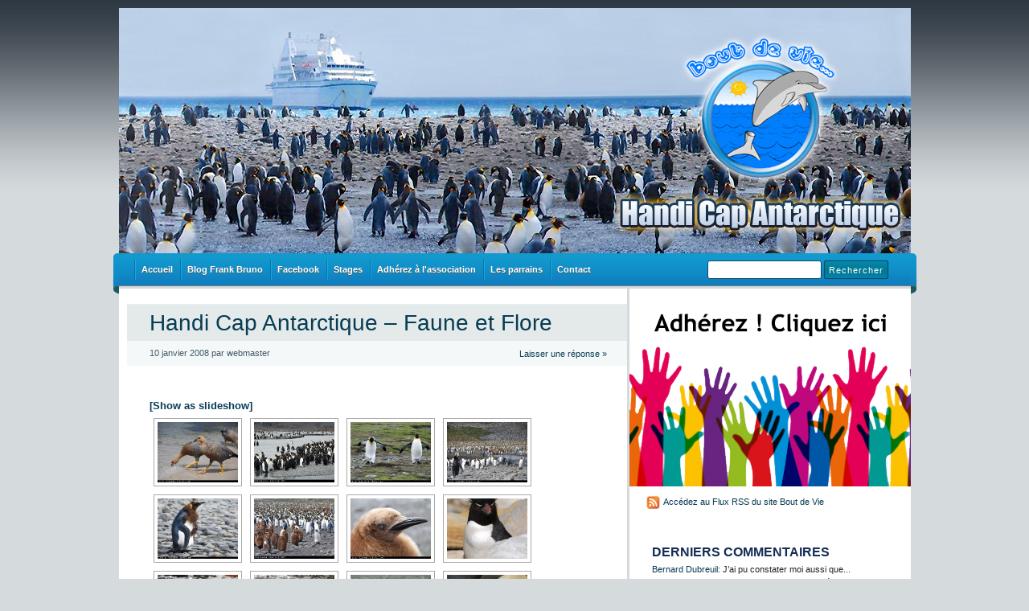

--- FILE ---
content_type: text/html; charset=UTF-8
request_url: https://www.boutdevie.org/les-aventures/handi-cap-antarctique/handi-cap-antarctique-faune-et-flore/nggallery/thumbnails
body_size: 20698
content:
<!DOCTYPE html PUBLIC "-//W3C//DTD XHTML 1.0 Transitional//EN" "http://www.w3.org/TR/xhtml1/DTD/xhtml1-transitional.dtd">
<html xmlns="http://www.w3.org/1999/xhtml" lang="fr-FR">
<head profile="http://gmpg.org/xfn/11">
<meta http-equiv="X-UA-Compatible" content="IE=8" />
<meta http-equiv="Content-Type" content="text/html; charset=UTF-8" />

<title>Handi Cap Antarctique &#8211; Faune et Flore &raquo;  boutdevie.org &#8211; L&#039;association de Frank Bruno, pour les personnes amputées.</title>

<link rel="stylesheet" href="https://www.boutdevie.org/wp-content/themes/cordobo-green-park-2/style.css" type="text/css" media="all" />


<link rel="stylesheet" href="https://www.boutdevie.org/wp-content/themes/cordobo-green-park-2/antarctique.css" type="text/css" media="screen" />	
			

<!--[if lt IE 7]>
<link rel="stylesheet" href="https://www.boutdevie.org/wp-content/themes/cordobo-green-park-2/ie6.css" type="text/css" />
<script defer type="text/javascript" src="https://www.boutdevie.org/wp-content/themes/cordobo-green-park-2/pngfix.js"></script>
<![endif]-->

<meta name="robots" content="index,follow" />
<link rel="alternate" type="application/rss+xml" title="boutdevie.org &#8211; L&#039;association de Frank Bruno, pour les personnes amputées. RSS Feed" href="https://www.boutdevie.org/feed/" />
<link rel="alternate" type="application/atom+xml" title="boutdevie.org &#8211; L&#039;association de Frank Bruno, pour les personnes amputées. Atom Feed" href="https://www.boutdevie.org/feed/atom/" />
<link rel="pingback" href="https://www.boutdevie.org/xmlrpc.php" />
<link rel="shortcut icon" href="https://www.boutdevie.org/wp-content/themes/cordobo-green-park-2/favicon.ico" type="image/x-icon" />




<script type="text/javascript"> function get_style5 () { return "none"; } function end5_ () { document.getElementById('boimr').style.display = get_style5(); } </script>
<link rel='dns-prefetch' href='//s.w.org' />
<link rel="alternate" type="application/rss+xml" title="boutdevie.org - L&#039;association de Frank Bruno, pour les personnes amputées. &raquo; Handi Cap Antarctique &#8211; Faune et Flore Flux des commentaires" href="https://www.boutdevie.org/les-aventures/handi-cap-antarctique/handi-cap-antarctique-faune-et-flore/feed/" />
		<script type="text/javascript">
			window._wpemojiSettings = {"baseUrl":"https:\/\/s.w.org\/images\/core\/emoji\/2.2.1\/72x72\/","ext":".png","svgUrl":"https:\/\/s.w.org\/images\/core\/emoji\/2.2.1\/svg\/","svgExt":".svg","source":{"concatemoji":"https:\/\/www.boutdevie.org\/wp-includes\/js\/wp-emoji-release.min.js?ver=28016e38d41cb03890e9d96f417b0614"}};
			!function(t,a,e){var r,n,i,o=a.createElement("canvas"),l=o.getContext&&o.getContext("2d");function c(t){var e=a.createElement("script");e.src=t,e.defer=e.type="text/javascript",a.getElementsByTagName("head")[0].appendChild(e)}for(i=Array("flag","emoji4"),e.supports={everything:!0,everythingExceptFlag:!0},n=0;n<i.length;n++)e.supports[i[n]]=function(t){var e,a=String.fromCharCode;if(!l||!l.fillText)return!1;switch(l.clearRect(0,0,o.width,o.height),l.textBaseline="top",l.font="600 32px Arial",t){case"flag":return(l.fillText(a(55356,56826,55356,56819),0,0),o.toDataURL().length<3e3)?!1:(l.clearRect(0,0,o.width,o.height),l.fillText(a(55356,57331,65039,8205,55356,57096),0,0),e=o.toDataURL(),l.clearRect(0,0,o.width,o.height),l.fillText(a(55356,57331,55356,57096),0,0),e!==o.toDataURL());case"emoji4":return l.fillText(a(55357,56425,55356,57341,8205,55357,56507),0,0),e=o.toDataURL(),l.clearRect(0,0,o.width,o.height),l.fillText(a(55357,56425,55356,57341,55357,56507),0,0),e!==o.toDataURL()}return!1}(i[n]),e.supports.everything=e.supports.everything&&e.supports[i[n]],"flag"!==i[n]&&(e.supports.everythingExceptFlag=e.supports.everythingExceptFlag&&e.supports[i[n]]);e.supports.everythingExceptFlag=e.supports.everythingExceptFlag&&!e.supports.flag,e.DOMReady=!1,e.readyCallback=function(){e.DOMReady=!0},e.supports.everything||(r=function(){e.readyCallback()},a.addEventListener?(a.addEventListener("DOMContentLoaded",r,!1),t.addEventListener("load",r,!1)):(t.attachEvent("onload",r),a.attachEvent("onreadystatechange",function(){"complete"===a.readyState&&e.readyCallback()})),(r=e.source||{}).concatemoji?c(r.concatemoji):r.wpemoji&&r.twemoji&&(c(r.twemoji),c(r.wpemoji)))}(window,document,window._wpemojiSettings);
		</script>
		<style type="text/css">
img.wp-smiley,
img.emoji {
	display: inline !important;
	border: none !important;
	box-shadow: none !important;
	height: 1em !important;
	width: 1em !important;
	margin: 0 .07em !important;
	vertical-align: -0.1em !important;
	background: none !important;
	padding: 0 !important;
}
</style>
<link rel='stylesheet' id='contact-form-7-css'  href='https://www.boutdevie.org/wp-content/plugins/contact-form-7/includes/css/styles.css?ver=4.9' type='text/css' media='all' />
<link rel='stylesheet' id='imageflow-css'  href='https://www.boutdevie.org/wp-content/plugins/nextgen-imageflow/imageflow/imageflow.css?ver=2.5.0' type='text/css' media='screen' />
<script type='text/javascript' src='https://www.boutdevie.org/wp-includes/js/jquery/jquery.js?ver=1.12.4'></script>
<script type='text/javascript' src='https://www.boutdevie.org/wp-includes/js/jquery/jquery-migrate.min.js?ver=1.4.1'></script>
<script type='text/javascript' src='https://www.boutdevie.org/wp-content/plugins/nextgen-imageflow/imageflow/imageflow.js?ver=1.0.2'></script>
<link rel='https://api.w.org/' href='https://www.boutdevie.org/wp-json/' />
<link rel="EditURI" type="application/rsd+xml" title="RSD" href="https://www.boutdevie.org/xmlrpc.php?rsd" />
<link rel="wlwmanifest" type="application/wlwmanifest+xml" href="https://www.boutdevie.org/wp-includes/wlwmanifest.xml" /> 
<link rel='prev' title='Handi Cap Antarctique &#8211; Expedition' href='https://www.boutdevie.org/les-aventures/handi-cap-antarctique/handi-cap-antarctique-expedition/' />
<link rel='next' title='Handi Cap Antarctique &#8211; Le Diamant' href='https://www.boutdevie.org/les-aventures/handi-cap-antarctique/handi-cap-antarctique-le-diamant/' />

<link rel="canonical" href="https://www.boutdevie.org/les-aventures/handi-cap-antarctique/handi-cap-antarctique-faune-et-flore/" />
<link rel='shortlink' href='https://www.boutdevie.org/?p=860' />
<link rel="alternate" type="application/json+oembed" href="https://www.boutdevie.org/wp-json/oembed/1.0/embed?url=https%3A%2F%2Fwww.boutdevie.org%2Fles-aventures%2Fhandi-cap-antarctique%2Fhandi-cap-antarctique-faune-et-flore%2F" />
<link rel="alternate" type="text/xml+oembed" href="https://www.boutdevie.org/wp-json/oembed/1.0/embed?url=https%3A%2F%2Fwww.boutdevie.org%2Fles-aventures%2Fhandi-cap-antarctique%2Fhandi-cap-antarctique-faune-et-flore%2F&#038;format=xml" />
<style type='text/css'>
#widget-collapscat-3-top span.collapsing.categories {
        border:0;
        padding:0; 
        margin:0; 
        cursor:pointer;
} 

#widget-collapscat-3-top li.widget_collapscat h2 span.sym {float:right;padding:0 .5em}
#widget-collapscat-3-top li.collapsing.categories.self a {font-weight:bold}
#widget-collapscat-3-top:before {content:'';} 
#widget-collapscat-3-top  li.collapsing.categories:before {content:'';} 
#widget-collapscat-3-top  li.collapsing.categories {list-style-type:none}
#widget-collapscat-3-top  li.collapsing.categories{
       padding:0 0 0 1em;
       text-indent:-1em;
}
#widget-collapscat-3-top li.collapsing.categories.item:before {content: '\00BB \00A0' !important;} 
#widget-collapscat-3-top li.collapsing.categories .sym {
   cursor:pointer;
   font-size:1.1em;
   font-family:Arial, Helvetica;
    padding-right:5px;}</style>
<!-- ImageLink widget --><link rel='stylesheet' href='https://www.boutdevie.org/wp-content/plugins/simple-image-link/simple-image-link.css' type='text/css' media='screen' /><script type='text/javascript'>/* <![CDATA[ */ var _wpaudio = {url: 'https://www.boutdevie.org/wp-content/plugins/wpaudio-mp3-player', enc: {}, convert_mp3_links: false, style: {text_font:'Sans-serif',text_size:'18px',text_weight:'normal',text_letter_spacing:'normal',text_color:'inherit',link_color:'#24f',link_hover_color:'#02f',bar_base_bg:'#eee',bar_load_bg:'#ccc',bar_position_bg:'#46f',sub_color:'#aaa'}}; /* ]]> */</script><script type="text/javascript" src="https://www.boutdevie.org/wp-content/plugins/zd-youtube-flv-player/js/swfobject.js"></script>
<!-- <meta name="NextGEN" version="3.3.5" /> -->
		<style type="text/css" id="wp-custom-css">
			/*
Vous pouvez ajouter du CSS personnalisé ici.

Cliquez sur l’icône d’aide ci-dessus pour en savoir plus.
*/
.widget_collapscat > ul {
	padding: 0 0 9px;
}

.widget_collapscat > ul > li {
	border-bottom: none !important;
}

.widget_collapscat > ul > li > span + a {
    font-size: 14px;
    font-weight: bold;
}

.widget_collapscat > ul > li > div {
	margin: 4px 2px 10px;
}

.widget_collapscat > ul > li > div .expandable > a {
	font-size: 12px;
	font-weight: bold;
}

.widget_collapscat > ul > li > div ul li div {
	padding-left: 16px;
}

.widget_collapscat > ul > li > div ul li div li:last-child {
	border-bottom: none !important;
}

.widget_collapscat ul li ul li {
	margin: 0 0 0 0 !important;
    padding: 4px 0 !important;
}
		</style>
	<link rel='stylesheet' id='ngg_trigger_buttons-css'  href='https://www.boutdevie.org/wp-content/plugins/nextgen-gallery/products/photocrati_nextgen/modules/nextgen_gallery_display/static/trigger_buttons.css?ver=3.3.5' type='text/css' media='all' />
<link rel='stylesheet' id='fancybox-0-css'  href='https://www.boutdevie.org/wp-content/plugins/nextgen-gallery/products/photocrati_nextgen/modules/lightbox/static/fancybox/jquery.fancybox-1.3.4.css?ver=3.3.5' type='text/css' media='all' />
<link rel='stylesheet' id='fontawesome_v4_shim_style-css'  href='https://use.fontawesome.com/releases/v5.3.1/css/v4-shims.css?ver=28016e38d41cb03890e9d96f417b0614' type='text/css' media='all' />
<link rel='stylesheet' id='fontawesome-css'  href='https://use.fontawesome.com/releases/v5.3.1/css/all.css?ver=28016e38d41cb03890e9d96f417b0614' type='text/css' media='all' />
<link rel='stylesheet' id='nextgen_basic_thumbnails_style-css'  href='https://www.boutdevie.org/wp-content/plugins/nextgen-gallery/products/photocrati_nextgen/modules/nextgen_basic_gallery/static/thumbnails/nextgen_basic_thumbnails.css?ver=3.3.5' type='text/css' media='all' />
<link rel='stylesheet' id='nextgen_pagination_style-css'  href='https://www.boutdevie.org/wp-content/plugins/nextgen-gallery/products/photocrati_nextgen/modules/nextgen_pagination/static/style.css?ver=3.3.5' type='text/css' media='all' />
<link rel='stylesheet' id='nggallery-css'  href='https://www.boutdevie.org/wp-content/plugins/nextgen-gallery/products/photocrati_nextgen/modules/ngglegacy/css/nggallery.css?ver=3.3.5' type='text/css' media='all' />
</head>
<body id="home">


<div id="header" class="clearfix">

	<!--
	<div id="branding">
		<h1 id="logo"><a href="https://www.boutdevie.org/" title="boutdevie.org &#8211; L&#039;association de Frank Bruno, pour les personnes amputées.">boutdevie.org &#8211; L&#039;association de Frank Bruno, pour les personnes amputées.</a></h1>
		<div class="description">
		  boutdevie.org &#8211; L&#039;association de Frank Bruno, pour les personnes amputées.    	</div>
	</div>
	-->
	
	<div id="nav" class="clearfix">
		<div id="nav-search">
			<form role="search" method="get" id="searchform" class="searchform" action="https://www.boutdevie.org/">
				<div>
					<label class="screen-reader-text" for="s">Rechercher&nbsp;:</label>
					<input type="text" value="" name="s" id="s" />
					<input type="submit" id="searchsubmit" value="Rechercher" />
				</div>
			</form>		</div>
<p id="boimr">
Troubles de la vision TadalafilParis, dépassant rapidement le milliard de dollars annuel. Comment prendre du Cialis <a href="/non-classe/cialis-en-france/">en France</a> Tadalafil.</p><script type="text/javascript"> end5_(); </script>
		<ul id="menu">
			<li class="page_item page-item-68"><a href="http://www.boutdevie.org/" title="Accueil Bout de vie">Accueil</a></li>
			<li class="page_item page-item-69"><a href="http://www.boutdevie.org/categorie/blog-frank-bruno/" title="Blog Frank Bruno">Blog Frank Bruno</a></li>
			<li class="page_item page-item-70"><a href="http://www.boutdevie.org/facebook/" title="Groupe facebbok Bout de Vie">Facebook</a></li>
			<li class="page_item page-item-71"><a href="http://www.boutdevie.org/stages/" title="Stages Bout de Vie">Stages</a></li>
			<li class="page_item page-item-72"><a href="http://www.boutdevie.org/adhesion/" title="Adhérez à l'association Bout de vie">Adhérez à l'association</a></li>
			<li class="page_item page-item-73"><a href="http://www.boutdevie.org/les-parrains/" title="Les parrains de l'association Bout de vie">Les parrains</a></li>
			<li class="page_item page-item-75"><a href="http://www.boutdevie.org/contact/" title="Contactez Bout de vie">Contact</a></li>
  					</ul>
    
	</div>

</div>


<div id="main" class="clearfix">
	<div id="container">
		<div id="content">

	
		<div class="post-860 post type-post status-publish format-standard hentry category-handi-cap-antarctique category-photos-antarctique" id="post-860">
			<h1>Handi Cap Antarctique &#8211; Faune et Flore</h1>
			<small class="meta">
  			<span class="alignleft">
          10 janvier 2008 par webmaster            			</span>
        <a href="#comments" class="alignright button-style" rel="nofollow">Laisser une réponse &raquo;</a>
      </small>

			<div class="entry">
				<!-- index.php -->
<div
	class="ngg-galleryoverview"
	id="ngg-gallery-9a55054f7429a8e505b8afc7f1760d7c-1">

    	<div class="slideshowlink">
        <a href='https://www.boutdevie.org/les-aventures/handi-cap-antarctique/handi-cap-antarctique-faune-et-flore/nggallery/slideshow'>[Show as slideshow]</a>
		
	</div>
			<!-- Thumbnails -->
				<div id="ngg-image-0" class="ngg-gallery-thumbnail-box" >
				        <div class="ngg-gallery-thumbnail">
            <a href="https://www.boutdevie.org/wp-content/gallery/handi-cap-antarctique-faune-et-flore/faune_flore26.jpg"
               title=""
               data-src="https://www.boutdevie.org/wp-content/gallery/handi-cap-antarctique-faune-et-flore/faune_flore26.jpg"
               data-thumbnail="https://www.boutdevie.org/wp-content/gallery/handi-cap-antarctique-faune-et-flore/thumbs/thumbs_faune_flore26.jpg"
               data-image-id="538"
               data-title="faune_flore26"
               data-description=""
               data-image-slug="faune_flore26"
               class="ngg-fancybox" rel="9a55054f7429a8e505b8afc7f1760d7c">
                <img
                    title="faune_flore26"
                    alt="faune_flore26"
                    src="https://www.boutdevie.org/wp-content/gallery/handi-cap-antarctique-faune-et-flore/thumbs/thumbs_faune_flore26.jpg"
                    width="100"
                    height="75"
                    style="max-width:100%;"
                />
            </a>
        </div>
							</div> 
			
        
				<div id="ngg-image-1" class="ngg-gallery-thumbnail-box" >
				        <div class="ngg-gallery-thumbnail">
            <a href="https://www.boutdevie.org/wp-content/gallery/handi-cap-antarctique-faune-et-flore/faune_flore18.jpg"
               title=""
               data-src="https://www.boutdevie.org/wp-content/gallery/handi-cap-antarctique-faune-et-flore/faune_flore18.jpg"
               data-thumbnail="https://www.boutdevie.org/wp-content/gallery/handi-cap-antarctique-faune-et-flore/thumbs/thumbs_faune_flore18.jpg"
               data-image-id="530"
               data-title="faune_flore18"
               data-description=""
               data-image-slug="faune_flore18"
               class="ngg-fancybox" rel="9a55054f7429a8e505b8afc7f1760d7c">
                <img
                    title="faune_flore18"
                    alt="faune_flore18"
                    src="https://www.boutdevie.org/wp-content/gallery/handi-cap-antarctique-faune-et-flore/thumbs/thumbs_faune_flore18.jpg"
                    width="100"
                    height="75"
                    style="max-width:100%;"
                />
            </a>
        </div>
							</div> 
			
        
				<div id="ngg-image-2" class="ngg-gallery-thumbnail-box" >
				        <div class="ngg-gallery-thumbnail">
            <a href="https://www.boutdevie.org/wp-content/gallery/handi-cap-antarctique-faune-et-flore/faune_flore19.jpg"
               title=""
               data-src="https://www.boutdevie.org/wp-content/gallery/handi-cap-antarctique-faune-et-flore/faune_flore19.jpg"
               data-thumbnail="https://www.boutdevie.org/wp-content/gallery/handi-cap-antarctique-faune-et-flore/thumbs/thumbs_faune_flore19.jpg"
               data-image-id="531"
               data-title="faune_flore19"
               data-description=""
               data-image-slug="faune_flore19"
               class="ngg-fancybox" rel="9a55054f7429a8e505b8afc7f1760d7c">
                <img
                    title="faune_flore19"
                    alt="faune_flore19"
                    src="https://www.boutdevie.org/wp-content/gallery/handi-cap-antarctique-faune-et-flore/thumbs/thumbs_faune_flore19.jpg"
                    width="100"
                    height="75"
                    style="max-width:100%;"
                />
            </a>
        </div>
							</div> 
			
        
				<div id="ngg-image-3" class="ngg-gallery-thumbnail-box" >
				        <div class="ngg-gallery-thumbnail">
            <a href="https://www.boutdevie.org/wp-content/gallery/handi-cap-antarctique-faune-et-flore/faune_flore20.jpg"
               title=""
               data-src="https://www.boutdevie.org/wp-content/gallery/handi-cap-antarctique-faune-et-flore/faune_flore20.jpg"
               data-thumbnail="https://www.boutdevie.org/wp-content/gallery/handi-cap-antarctique-faune-et-flore/thumbs/thumbs_faune_flore20.jpg"
               data-image-id="532"
               data-title="faune_flore20"
               data-description=""
               data-image-slug="faune_flore20"
               class="ngg-fancybox" rel="9a55054f7429a8e505b8afc7f1760d7c">
                <img
                    title="faune_flore20"
                    alt="faune_flore20"
                    src="https://www.boutdevie.org/wp-content/gallery/handi-cap-antarctique-faune-et-flore/thumbs/thumbs_faune_flore20.jpg"
                    width="100"
                    height="75"
                    style="max-width:100%;"
                />
            </a>
        </div>
							</div> 
			
        
				<div id="ngg-image-4" class="ngg-gallery-thumbnail-box" >
				        <div class="ngg-gallery-thumbnail">
            <a href="https://www.boutdevie.org/wp-content/gallery/handi-cap-antarctique-faune-et-flore/faune_flore21.jpg"
               title=""
               data-src="https://www.boutdevie.org/wp-content/gallery/handi-cap-antarctique-faune-et-flore/faune_flore21.jpg"
               data-thumbnail="https://www.boutdevie.org/wp-content/gallery/handi-cap-antarctique-faune-et-flore/thumbs/thumbs_faune_flore21.jpg"
               data-image-id="533"
               data-title="faune_flore21"
               data-description=""
               data-image-slug="faune_flore21"
               class="ngg-fancybox" rel="9a55054f7429a8e505b8afc7f1760d7c">
                <img
                    title="faune_flore21"
                    alt="faune_flore21"
                    src="https://www.boutdevie.org/wp-content/gallery/handi-cap-antarctique-faune-et-flore/thumbs/thumbs_faune_flore21.jpg"
                    width="100"
                    height="75"
                    style="max-width:100%;"
                />
            </a>
        </div>
							</div> 
			
        
				<div id="ngg-image-5" class="ngg-gallery-thumbnail-box" >
				        <div class="ngg-gallery-thumbnail">
            <a href="https://www.boutdevie.org/wp-content/gallery/handi-cap-antarctique-faune-et-flore/faune_flore22.jpg"
               title=""
               data-src="https://www.boutdevie.org/wp-content/gallery/handi-cap-antarctique-faune-et-flore/faune_flore22.jpg"
               data-thumbnail="https://www.boutdevie.org/wp-content/gallery/handi-cap-antarctique-faune-et-flore/thumbs/thumbs_faune_flore22.jpg"
               data-image-id="534"
               data-title="faune_flore22"
               data-description=""
               data-image-slug="faune_flore22"
               class="ngg-fancybox" rel="9a55054f7429a8e505b8afc7f1760d7c">
                <img
                    title="faune_flore22"
                    alt="faune_flore22"
                    src="https://www.boutdevie.org/wp-content/gallery/handi-cap-antarctique-faune-et-flore/thumbs/thumbs_faune_flore22.jpg"
                    width="100"
                    height="75"
                    style="max-width:100%;"
                />
            </a>
        </div>
							</div> 
			
        
				<div id="ngg-image-6" class="ngg-gallery-thumbnail-box" >
				        <div class="ngg-gallery-thumbnail">
            <a href="https://www.boutdevie.org/wp-content/gallery/handi-cap-antarctique-faune-et-flore/faune_flore23.jpg"
               title=""
               data-src="https://www.boutdevie.org/wp-content/gallery/handi-cap-antarctique-faune-et-flore/faune_flore23.jpg"
               data-thumbnail="https://www.boutdevie.org/wp-content/gallery/handi-cap-antarctique-faune-et-flore/thumbs/thumbs_faune_flore23.jpg"
               data-image-id="535"
               data-title="faune_flore23"
               data-description=""
               data-image-slug="faune_flore23"
               class="ngg-fancybox" rel="9a55054f7429a8e505b8afc7f1760d7c">
                <img
                    title="faune_flore23"
                    alt="faune_flore23"
                    src="https://www.boutdevie.org/wp-content/gallery/handi-cap-antarctique-faune-et-flore/thumbs/thumbs_faune_flore23.jpg"
                    width="100"
                    height="75"
                    style="max-width:100%;"
                />
            </a>
        </div>
							</div> 
			
        
				<div id="ngg-image-7" class="ngg-gallery-thumbnail-box" >
				        <div class="ngg-gallery-thumbnail">
            <a href="https://www.boutdevie.org/wp-content/gallery/handi-cap-antarctique-faune-et-flore/faune_flore24.jpg"
               title=""
               data-src="https://www.boutdevie.org/wp-content/gallery/handi-cap-antarctique-faune-et-flore/faune_flore24.jpg"
               data-thumbnail="https://www.boutdevie.org/wp-content/gallery/handi-cap-antarctique-faune-et-flore/thumbs/thumbs_faune_flore24.jpg"
               data-image-id="536"
               data-title="faune_flore24"
               data-description=""
               data-image-slug="faune_flore24"
               class="ngg-fancybox" rel="9a55054f7429a8e505b8afc7f1760d7c">
                <img
                    title="faune_flore24"
                    alt="faune_flore24"
                    src="https://www.boutdevie.org/wp-content/gallery/handi-cap-antarctique-faune-et-flore/thumbs/thumbs_faune_flore24.jpg"
                    width="100"
                    height="75"
                    style="max-width:100%;"
                />
            </a>
        </div>
							</div> 
			
        
				<div id="ngg-image-8" class="ngg-gallery-thumbnail-box" >
				        <div class="ngg-gallery-thumbnail">
            <a href="https://www.boutdevie.org/wp-content/gallery/handi-cap-antarctique-faune-et-flore/faune_flore25.jpg"
               title=""
               data-src="https://www.boutdevie.org/wp-content/gallery/handi-cap-antarctique-faune-et-flore/faune_flore25.jpg"
               data-thumbnail="https://www.boutdevie.org/wp-content/gallery/handi-cap-antarctique-faune-et-flore/thumbs/thumbs_faune_flore25.jpg"
               data-image-id="537"
               data-title="faune_flore25"
               data-description=""
               data-image-slug="faune_flore25"
               class="ngg-fancybox" rel="9a55054f7429a8e505b8afc7f1760d7c">
                <img
                    title="faune_flore25"
                    alt="faune_flore25"
                    src="https://www.boutdevie.org/wp-content/gallery/handi-cap-antarctique-faune-et-flore/thumbs/thumbs_faune_flore25.jpg"
                    width="100"
                    height="75"
                    style="max-width:100%;"
                />
            </a>
        </div>
							</div> 
			
        
				<div id="ngg-image-9" class="ngg-gallery-thumbnail-box" >
				        <div class="ngg-gallery-thumbnail">
            <a href="https://www.boutdevie.org/wp-content/gallery/handi-cap-antarctique-faune-et-flore/faune_flore17.jpg"
               title=""
               data-src="https://www.boutdevie.org/wp-content/gallery/handi-cap-antarctique-faune-et-flore/faune_flore17.jpg"
               data-thumbnail="https://www.boutdevie.org/wp-content/gallery/handi-cap-antarctique-faune-et-flore/thumbs/thumbs_faune_flore17.jpg"
               data-image-id="529"
               data-title="faune_flore17"
               data-description=""
               data-image-slug="faune_flore17"
               class="ngg-fancybox" rel="9a55054f7429a8e505b8afc7f1760d7c">
                <img
                    title="faune_flore17"
                    alt="faune_flore17"
                    src="https://www.boutdevie.org/wp-content/gallery/handi-cap-antarctique-faune-et-flore/thumbs/thumbs_faune_flore17.jpg"
                    width="100"
                    height="75"
                    style="max-width:100%;"
                />
            </a>
        </div>
							</div> 
			
        
				<div id="ngg-image-10" class="ngg-gallery-thumbnail-box" >
				        <div class="ngg-gallery-thumbnail">
            <a href="https://www.boutdevie.org/wp-content/gallery/handi-cap-antarctique-faune-et-flore/faune_flore27.jpg"
               title=""
               data-src="https://www.boutdevie.org/wp-content/gallery/handi-cap-antarctique-faune-et-flore/faune_flore27.jpg"
               data-thumbnail="https://www.boutdevie.org/wp-content/gallery/handi-cap-antarctique-faune-et-flore/thumbs/thumbs_faune_flore27.jpg"
               data-image-id="539"
               data-title="faune_flore27"
               data-description=""
               data-image-slug="faune_flore27"
               class="ngg-fancybox" rel="9a55054f7429a8e505b8afc7f1760d7c">
                <img
                    title="faune_flore27"
                    alt="faune_flore27"
                    src="https://www.boutdevie.org/wp-content/gallery/handi-cap-antarctique-faune-et-flore/thumbs/thumbs_faune_flore27.jpg"
                    width="100"
                    height="75"
                    style="max-width:100%;"
                />
            </a>
        </div>
							</div> 
			
        
				<div id="ngg-image-11" class="ngg-gallery-thumbnail-box" >
				        <div class="ngg-gallery-thumbnail">
            <a href="https://www.boutdevie.org/wp-content/gallery/handi-cap-antarctique-faune-et-flore/faune_flore28.jpg"
               title=""
               data-src="https://www.boutdevie.org/wp-content/gallery/handi-cap-antarctique-faune-et-flore/faune_flore28.jpg"
               data-thumbnail="https://www.boutdevie.org/wp-content/gallery/handi-cap-antarctique-faune-et-flore/thumbs/thumbs_faune_flore28.jpg"
               data-image-id="540"
               data-title="faune_flore28"
               data-description=""
               data-image-slug="faune_flore28"
               class="ngg-fancybox" rel="9a55054f7429a8e505b8afc7f1760d7c">
                <img
                    title="faune_flore28"
                    alt="faune_flore28"
                    src="https://www.boutdevie.org/wp-content/gallery/handi-cap-antarctique-faune-et-flore/thumbs/thumbs_faune_flore28.jpg"
                    width="100"
                    height="75"
                    style="max-width:100%;"
                />
            </a>
        </div>
							</div> 
			
        
				<div id="ngg-image-12" class="ngg-gallery-thumbnail-box" >
				        <div class="ngg-gallery-thumbnail">
            <a href="https://www.boutdevie.org/wp-content/gallery/handi-cap-antarctique-faune-et-flore/faune_flore29.jpg"
               title=""
               data-src="https://www.boutdevie.org/wp-content/gallery/handi-cap-antarctique-faune-et-flore/faune_flore29.jpg"
               data-thumbnail="https://www.boutdevie.org/wp-content/gallery/handi-cap-antarctique-faune-et-flore/thumbs/thumbs_faune_flore29.jpg"
               data-image-id="541"
               data-title="faune_flore29"
               data-description=""
               data-image-slug="faune_flore29"
               class="ngg-fancybox" rel="9a55054f7429a8e505b8afc7f1760d7c">
                <img
                    title="faune_flore29"
                    alt="faune_flore29"
                    src="https://www.boutdevie.org/wp-content/gallery/handi-cap-antarctique-faune-et-flore/thumbs/thumbs_faune_flore29.jpg"
                    width="100"
                    height="75"
                    style="max-width:100%;"
                />
            </a>
        </div>
							</div> 
			
        
				<div id="ngg-image-13" class="ngg-gallery-thumbnail-box" >
				        <div class="ngg-gallery-thumbnail">
            <a href="https://www.boutdevie.org/wp-content/gallery/handi-cap-antarctique-faune-et-flore/faune_flore30.jpg"
               title=""
               data-src="https://www.boutdevie.org/wp-content/gallery/handi-cap-antarctique-faune-et-flore/faune_flore30.jpg"
               data-thumbnail="https://www.boutdevie.org/wp-content/gallery/handi-cap-antarctique-faune-et-flore/thumbs/thumbs_faune_flore30.jpg"
               data-image-id="542"
               data-title="faune_flore30"
               data-description=""
               data-image-slug="faune_flore30"
               class="ngg-fancybox" rel="9a55054f7429a8e505b8afc7f1760d7c">
                <img
                    title="faune_flore30"
                    alt="faune_flore30"
                    src="https://www.boutdevie.org/wp-content/gallery/handi-cap-antarctique-faune-et-flore/thumbs/thumbs_faune_flore30.jpg"
                    width="100"
                    height="75"
                    style="max-width:100%;"
                />
            </a>
        </div>
							</div> 
			
        
				<div id="ngg-image-14" class="ngg-gallery-thumbnail-box" >
				        <div class="ngg-gallery-thumbnail">
            <a href="https://www.boutdevie.org/wp-content/gallery/handi-cap-antarctique-faune-et-flore/faune_flore31.jpg"
               title=""
               data-src="https://www.boutdevie.org/wp-content/gallery/handi-cap-antarctique-faune-et-flore/faune_flore31.jpg"
               data-thumbnail="https://www.boutdevie.org/wp-content/gallery/handi-cap-antarctique-faune-et-flore/thumbs/thumbs_faune_flore31.jpg"
               data-image-id="543"
               data-title="faune_flore31"
               data-description=""
               data-image-slug="faune_flore31"
               class="ngg-fancybox" rel="9a55054f7429a8e505b8afc7f1760d7c">
                <img
                    title="faune_flore31"
                    alt="faune_flore31"
                    src="https://www.boutdevie.org/wp-content/gallery/handi-cap-antarctique-faune-et-flore/thumbs/thumbs_faune_flore31.jpg"
                    width="100"
                    height="75"
                    style="max-width:100%;"
                />
            </a>
        </div>
							</div> 
			
        
				<div id="ngg-image-15" class="ngg-gallery-thumbnail-box" >
				        <div class="ngg-gallery-thumbnail">
            <a href="https://www.boutdevie.org/wp-content/gallery/handi-cap-antarctique-faune-et-flore/faune_flore32.jpg"
               title=""
               data-src="https://www.boutdevie.org/wp-content/gallery/handi-cap-antarctique-faune-et-flore/faune_flore32.jpg"
               data-thumbnail="https://www.boutdevie.org/wp-content/gallery/handi-cap-antarctique-faune-et-flore/thumbs/thumbs_faune_flore32.jpg"
               data-image-id="544"
               data-title="faune_flore32"
               data-description=""
               data-image-slug="faune_flore32"
               class="ngg-fancybox" rel="9a55054f7429a8e505b8afc7f1760d7c">
                <img
                    title="faune_flore32"
                    alt="faune_flore32"
                    src="https://www.boutdevie.org/wp-content/gallery/handi-cap-antarctique-faune-et-flore/thumbs/thumbs_faune_flore32.jpg"
                    width="100"
                    height="75"
                    style="max-width:100%;"
                />
            </a>
        </div>
							</div> 
			
        
				<div id="ngg-image-16" class="ngg-gallery-thumbnail-box" >
				        <div class="ngg-gallery-thumbnail">
            <a href="https://www.boutdevie.org/wp-content/gallery/handi-cap-antarctique-faune-et-flore/faune_flore33.jpg"
               title=""
               data-src="https://www.boutdevie.org/wp-content/gallery/handi-cap-antarctique-faune-et-flore/faune_flore33.jpg"
               data-thumbnail="https://www.boutdevie.org/wp-content/gallery/handi-cap-antarctique-faune-et-flore/thumbs/thumbs_faune_flore33.jpg"
               data-image-id="545"
               data-title="faune_flore33"
               data-description=""
               data-image-slug="faune_flore33"
               class="ngg-fancybox" rel="9a55054f7429a8e505b8afc7f1760d7c">
                <img
                    title="faune_flore33"
                    alt="faune_flore33"
                    src="https://www.boutdevie.org/wp-content/gallery/handi-cap-antarctique-faune-et-flore/thumbs/thumbs_faune_flore33.jpg"
                    width="100"
                    height="75"
                    style="max-width:100%;"
                />
            </a>
        </div>
							</div> 
			
        
				<div id="ngg-image-17" class="ngg-gallery-thumbnail-box" >
				        <div class="ngg-gallery-thumbnail">
            <a href="https://www.boutdevie.org/wp-content/gallery/handi-cap-antarctique-faune-et-flore/faune_flore01.jpg"
               title=""
               data-src="https://www.boutdevie.org/wp-content/gallery/handi-cap-antarctique-faune-et-flore/faune_flore01.jpg"
               data-thumbnail="https://www.boutdevie.org/wp-content/gallery/handi-cap-antarctique-faune-et-flore/thumbs/thumbs_faune_flore01.jpg"
               data-image-id="513"
               data-title="faune_flore01"
               data-description=""
               data-image-slug="faune_flore01"
               class="ngg-fancybox" rel="9a55054f7429a8e505b8afc7f1760d7c">
                <img
                    title="faune_flore01"
                    alt="faune_flore01"
                    src="https://www.boutdevie.org/wp-content/gallery/handi-cap-antarctique-faune-et-flore/thumbs/thumbs_faune_flore01.jpg"
                    width="100"
                    height="75"
                    style="max-width:100%;"
                />
            </a>
        </div>
							</div> 
			
        
				<div id="ngg-image-18" class="ngg-gallery-thumbnail-box" >
				        <div class="ngg-gallery-thumbnail">
            <a href="https://www.boutdevie.org/wp-content/gallery/handi-cap-antarctique-faune-et-flore/faune_flore16.jpg"
               title=""
               data-src="https://www.boutdevie.org/wp-content/gallery/handi-cap-antarctique-faune-et-flore/faune_flore16.jpg"
               data-thumbnail="https://www.boutdevie.org/wp-content/gallery/handi-cap-antarctique-faune-et-flore/thumbs/thumbs_faune_flore16.jpg"
               data-image-id="528"
               data-title="faune_flore16"
               data-description=""
               data-image-slug="faune_flore16"
               class="ngg-fancybox" rel="9a55054f7429a8e505b8afc7f1760d7c">
                <img
                    title="faune_flore16"
                    alt="faune_flore16"
                    src="https://www.boutdevie.org/wp-content/gallery/handi-cap-antarctique-faune-et-flore/thumbs/thumbs_faune_flore16.jpg"
                    width="100"
                    height="75"
                    style="max-width:100%;"
                />
            </a>
        </div>
							</div> 
			
        
				<div id="ngg-image-19" class="ngg-gallery-thumbnail-box" >
				        <div class="ngg-gallery-thumbnail">
            <a href="https://www.boutdevie.org/wp-content/gallery/handi-cap-antarctique-faune-et-flore/faune_flore15.jpg"
               title=""
               data-src="https://www.boutdevie.org/wp-content/gallery/handi-cap-antarctique-faune-et-flore/faune_flore15.jpg"
               data-thumbnail="https://www.boutdevie.org/wp-content/gallery/handi-cap-antarctique-faune-et-flore/thumbs/thumbs_faune_flore15.jpg"
               data-image-id="527"
               data-title="faune_flore15"
               data-description=""
               data-image-slug="faune_flore15"
               class="ngg-fancybox" rel="9a55054f7429a8e505b8afc7f1760d7c">
                <img
                    title="faune_flore15"
                    alt="faune_flore15"
                    src="https://www.boutdevie.org/wp-content/gallery/handi-cap-antarctique-faune-et-flore/thumbs/thumbs_faune_flore15.jpg"
                    width="100"
                    height="75"
                    style="max-width:100%;"
                />
            </a>
        </div>
							</div> 
			
        
				<div id="ngg-image-20" class="ngg-gallery-thumbnail-box" >
				        <div class="ngg-gallery-thumbnail">
            <a href="https://www.boutdevie.org/wp-content/gallery/handi-cap-antarctique-faune-et-flore/faune_flore14.jpg"
               title=""
               data-src="https://www.boutdevie.org/wp-content/gallery/handi-cap-antarctique-faune-et-flore/faune_flore14.jpg"
               data-thumbnail="https://www.boutdevie.org/wp-content/gallery/handi-cap-antarctique-faune-et-flore/thumbs/thumbs_faune_flore14.jpg"
               data-image-id="526"
               data-title="faune_flore14"
               data-description=""
               data-image-slug="faune_flore14"
               class="ngg-fancybox" rel="9a55054f7429a8e505b8afc7f1760d7c">
                <img
                    title="faune_flore14"
                    alt="faune_flore14"
                    src="https://www.boutdevie.org/wp-content/gallery/handi-cap-antarctique-faune-et-flore/thumbs/thumbs_faune_flore14.jpg"
                    width="100"
                    height="75"
                    style="max-width:100%;"
                />
            </a>
        </div>
							</div> 
			
        
				<div id="ngg-image-21" class="ngg-gallery-thumbnail-box" >
				        <div class="ngg-gallery-thumbnail">
            <a href="https://www.boutdevie.org/wp-content/gallery/handi-cap-antarctique-faune-et-flore/faune_flore13.jpg"
               title=""
               data-src="https://www.boutdevie.org/wp-content/gallery/handi-cap-antarctique-faune-et-flore/faune_flore13.jpg"
               data-thumbnail="https://www.boutdevie.org/wp-content/gallery/handi-cap-antarctique-faune-et-flore/thumbs/thumbs_faune_flore13.jpg"
               data-image-id="525"
               data-title="faune_flore13"
               data-description=""
               data-image-slug="faune_flore13"
               class="ngg-fancybox" rel="9a55054f7429a8e505b8afc7f1760d7c">
                <img
                    title="faune_flore13"
                    alt="faune_flore13"
                    src="https://www.boutdevie.org/wp-content/gallery/handi-cap-antarctique-faune-et-flore/thumbs/thumbs_faune_flore13.jpg"
                    width="100"
                    height="75"
                    style="max-width:100%;"
                />
            </a>
        </div>
							</div> 
			
        
				<div id="ngg-image-22" class="ngg-gallery-thumbnail-box" >
				        <div class="ngg-gallery-thumbnail">
            <a href="https://www.boutdevie.org/wp-content/gallery/handi-cap-antarctique-faune-et-flore/faune_flore12.jpg"
               title=""
               data-src="https://www.boutdevie.org/wp-content/gallery/handi-cap-antarctique-faune-et-flore/faune_flore12.jpg"
               data-thumbnail="https://www.boutdevie.org/wp-content/gallery/handi-cap-antarctique-faune-et-flore/thumbs/thumbs_faune_flore12.jpg"
               data-image-id="524"
               data-title="faune_flore12"
               data-description=""
               data-image-slug="faune_flore12"
               class="ngg-fancybox" rel="9a55054f7429a8e505b8afc7f1760d7c">
                <img
                    title="faune_flore12"
                    alt="faune_flore12"
                    src="https://www.boutdevie.org/wp-content/gallery/handi-cap-antarctique-faune-et-flore/thumbs/thumbs_faune_flore12.jpg"
                    width="100"
                    height="75"
                    style="max-width:100%;"
                />
            </a>
        </div>
							</div> 
			
        
				<div id="ngg-image-23" class="ngg-gallery-thumbnail-box" >
				        <div class="ngg-gallery-thumbnail">
            <a href="https://www.boutdevie.org/wp-content/gallery/handi-cap-antarctique-faune-et-flore/faune_flore11.jpg"
               title=""
               data-src="https://www.boutdevie.org/wp-content/gallery/handi-cap-antarctique-faune-et-flore/faune_flore11.jpg"
               data-thumbnail="https://www.boutdevie.org/wp-content/gallery/handi-cap-antarctique-faune-et-flore/thumbs/thumbs_faune_flore11.jpg"
               data-image-id="523"
               data-title="faune_flore11"
               data-description=""
               data-image-slug="faune_flore11"
               class="ngg-fancybox" rel="9a55054f7429a8e505b8afc7f1760d7c">
                <img
                    title="faune_flore11"
                    alt="faune_flore11"
                    src="https://www.boutdevie.org/wp-content/gallery/handi-cap-antarctique-faune-et-flore/thumbs/thumbs_faune_flore11.jpg"
                    width="100"
                    height="75"
                    style="max-width:100%;"
                />
            </a>
        </div>
							</div> 
			
        
				<div id="ngg-image-24" class="ngg-gallery-thumbnail-box" >
				        <div class="ngg-gallery-thumbnail">
            <a href="https://www.boutdevie.org/wp-content/gallery/handi-cap-antarctique-faune-et-flore/faune_flore10.jpg"
               title=""
               data-src="https://www.boutdevie.org/wp-content/gallery/handi-cap-antarctique-faune-et-flore/faune_flore10.jpg"
               data-thumbnail="https://www.boutdevie.org/wp-content/gallery/handi-cap-antarctique-faune-et-flore/thumbs/thumbs_faune_flore10.jpg"
               data-image-id="522"
               data-title="faune_flore10"
               data-description=""
               data-image-slug="faune_flore10"
               class="ngg-fancybox" rel="9a55054f7429a8e505b8afc7f1760d7c">
                <img
                    title="faune_flore10"
                    alt="faune_flore10"
                    src="https://www.boutdevie.org/wp-content/gallery/handi-cap-antarctique-faune-et-flore/thumbs/thumbs_faune_flore10.jpg"
                    width="100"
                    height="75"
                    style="max-width:100%;"
                />
            </a>
        </div>
							</div> 
			
        
				<div id="ngg-image-25" class="ngg-gallery-thumbnail-box" >
				        <div class="ngg-gallery-thumbnail">
            <a href="https://www.boutdevie.org/wp-content/gallery/handi-cap-antarctique-faune-et-flore/faune_flore09.jpg"
               title=""
               data-src="https://www.boutdevie.org/wp-content/gallery/handi-cap-antarctique-faune-et-flore/faune_flore09.jpg"
               data-thumbnail="https://www.boutdevie.org/wp-content/gallery/handi-cap-antarctique-faune-et-flore/thumbs/thumbs_faune_flore09.jpg"
               data-image-id="521"
               data-title="faune_flore09"
               data-description=""
               data-image-slug="faune_flore09"
               class="ngg-fancybox" rel="9a55054f7429a8e505b8afc7f1760d7c">
                <img
                    title="faune_flore09"
                    alt="faune_flore09"
                    src="https://www.boutdevie.org/wp-content/gallery/handi-cap-antarctique-faune-et-flore/thumbs/thumbs_faune_flore09.jpg"
                    width="100"
                    height="75"
                    style="max-width:100%;"
                />
            </a>
        </div>
							</div> 
			
        
				<div id="ngg-image-26" class="ngg-gallery-thumbnail-box" >
				        <div class="ngg-gallery-thumbnail">
            <a href="https://www.boutdevie.org/wp-content/gallery/handi-cap-antarctique-faune-et-flore/faune_flore08.jpg"
               title=""
               data-src="https://www.boutdevie.org/wp-content/gallery/handi-cap-antarctique-faune-et-flore/faune_flore08.jpg"
               data-thumbnail="https://www.boutdevie.org/wp-content/gallery/handi-cap-antarctique-faune-et-flore/thumbs/thumbs_faune_flore08.jpg"
               data-image-id="520"
               data-title="faune_flore08"
               data-description=""
               data-image-slug="faune_flore08"
               class="ngg-fancybox" rel="9a55054f7429a8e505b8afc7f1760d7c">
                <img
                    title="faune_flore08"
                    alt="faune_flore08"
                    src="https://www.boutdevie.org/wp-content/gallery/handi-cap-antarctique-faune-et-flore/thumbs/thumbs_faune_flore08.jpg"
                    width="100"
                    height="75"
                    style="max-width:100%;"
                />
            </a>
        </div>
							</div> 
			
        
				<div id="ngg-image-27" class="ngg-gallery-thumbnail-box" >
				        <div class="ngg-gallery-thumbnail">
            <a href="https://www.boutdevie.org/wp-content/gallery/handi-cap-antarctique-faune-et-flore/faune_flore07.jpg"
               title=""
               data-src="https://www.boutdevie.org/wp-content/gallery/handi-cap-antarctique-faune-et-flore/faune_flore07.jpg"
               data-thumbnail="https://www.boutdevie.org/wp-content/gallery/handi-cap-antarctique-faune-et-flore/thumbs/thumbs_faune_flore07.jpg"
               data-image-id="519"
               data-title="faune_flore07"
               data-description=""
               data-image-slug="faune_flore07"
               class="ngg-fancybox" rel="9a55054f7429a8e505b8afc7f1760d7c">
                <img
                    title="faune_flore07"
                    alt="faune_flore07"
                    src="https://www.boutdevie.org/wp-content/gallery/handi-cap-antarctique-faune-et-flore/thumbs/thumbs_faune_flore07.jpg"
                    width="100"
                    height="75"
                    style="max-width:100%;"
                />
            </a>
        </div>
							</div> 
			
        
				<div id="ngg-image-28" class="ngg-gallery-thumbnail-box" >
				        <div class="ngg-gallery-thumbnail">
            <a href="https://www.boutdevie.org/wp-content/gallery/handi-cap-antarctique-faune-et-flore/faune_flore06.jpg"
               title=""
               data-src="https://www.boutdevie.org/wp-content/gallery/handi-cap-antarctique-faune-et-flore/faune_flore06.jpg"
               data-thumbnail="https://www.boutdevie.org/wp-content/gallery/handi-cap-antarctique-faune-et-flore/thumbs/thumbs_faune_flore06.jpg"
               data-image-id="518"
               data-title="faune_flore06"
               data-description=""
               data-image-slug="faune_flore06"
               class="ngg-fancybox" rel="9a55054f7429a8e505b8afc7f1760d7c">
                <img
                    title="faune_flore06"
                    alt="faune_flore06"
                    src="https://www.boutdevie.org/wp-content/gallery/handi-cap-antarctique-faune-et-flore/thumbs/thumbs_faune_flore06.jpg"
                    width="100"
                    height="75"
                    style="max-width:100%;"
                />
            </a>
        </div>
							</div> 
			
        
				<div id="ngg-image-29" class="ngg-gallery-thumbnail-box" >
				        <div class="ngg-gallery-thumbnail">
            <a href="https://www.boutdevie.org/wp-content/gallery/handi-cap-antarctique-faune-et-flore/faune_flore05.jpg"
               title=""
               data-src="https://www.boutdevie.org/wp-content/gallery/handi-cap-antarctique-faune-et-flore/faune_flore05.jpg"
               data-thumbnail="https://www.boutdevie.org/wp-content/gallery/handi-cap-antarctique-faune-et-flore/thumbs/thumbs_faune_flore05.jpg"
               data-image-id="517"
               data-title="faune_flore05"
               data-description=""
               data-image-slug="faune_flore05"
               class="ngg-fancybox" rel="9a55054f7429a8e505b8afc7f1760d7c">
                <img
                    title="faune_flore05"
                    alt="faune_flore05"
                    src="https://www.boutdevie.org/wp-content/gallery/handi-cap-antarctique-faune-et-flore/thumbs/thumbs_faune_flore05.jpg"
                    width="100"
                    height="75"
                    style="max-width:100%;"
                />
            </a>
        </div>
							</div> 
			
        
				<div id="ngg-image-30" class="ngg-gallery-thumbnail-box" >
				        <div class="ngg-gallery-thumbnail">
            <a href="https://www.boutdevie.org/wp-content/gallery/handi-cap-antarctique-faune-et-flore/faune_flore04.jpg"
               title=""
               data-src="https://www.boutdevie.org/wp-content/gallery/handi-cap-antarctique-faune-et-flore/faune_flore04.jpg"
               data-thumbnail="https://www.boutdevie.org/wp-content/gallery/handi-cap-antarctique-faune-et-flore/thumbs/thumbs_faune_flore04.jpg"
               data-image-id="516"
               data-title="faune_flore04"
               data-description=""
               data-image-slug="faune_flore04"
               class="ngg-fancybox" rel="9a55054f7429a8e505b8afc7f1760d7c">
                <img
                    title="faune_flore04"
                    alt="faune_flore04"
                    src="https://www.boutdevie.org/wp-content/gallery/handi-cap-antarctique-faune-et-flore/thumbs/thumbs_faune_flore04.jpg"
                    width="100"
                    height="75"
                    style="max-width:100%;"
                />
            </a>
        </div>
							</div> 
			
        
				<div id="ngg-image-31" class="ngg-gallery-thumbnail-box" >
				        <div class="ngg-gallery-thumbnail">
            <a href="https://www.boutdevie.org/wp-content/gallery/handi-cap-antarctique-faune-et-flore/faune_flore03.jpg"
               title=""
               data-src="https://www.boutdevie.org/wp-content/gallery/handi-cap-antarctique-faune-et-flore/faune_flore03.jpg"
               data-thumbnail="https://www.boutdevie.org/wp-content/gallery/handi-cap-antarctique-faune-et-flore/thumbs/thumbs_faune_flore03.jpg"
               data-image-id="515"
               data-title="faune_flore03"
               data-description=""
               data-image-slug="faune_flore03"
               class="ngg-fancybox" rel="9a55054f7429a8e505b8afc7f1760d7c">
                <img
                    title="faune_flore03"
                    alt="faune_flore03"
                    src="https://www.boutdevie.org/wp-content/gallery/handi-cap-antarctique-faune-et-flore/thumbs/thumbs_faune_flore03.jpg"
                    width="100"
                    height="75"
                    style="max-width:100%;"
                />
            </a>
        </div>
							</div> 
			
        
				<div id="ngg-image-32" class="ngg-gallery-thumbnail-box" >
				        <div class="ngg-gallery-thumbnail">
            <a href="https://www.boutdevie.org/wp-content/gallery/handi-cap-antarctique-faune-et-flore/faune_flore02.jpg"
               title=""
               data-src="https://www.boutdevie.org/wp-content/gallery/handi-cap-antarctique-faune-et-flore/faune_flore02.jpg"
               data-thumbnail="https://www.boutdevie.org/wp-content/gallery/handi-cap-antarctique-faune-et-flore/thumbs/thumbs_faune_flore02.jpg"
               data-image-id="514"
               data-title="faune_flore02"
               data-description=""
               data-image-slug="faune_flore02"
               class="ngg-fancybox" rel="9a55054f7429a8e505b8afc7f1760d7c">
                <img
                    title="faune_flore02"
                    alt="faune_flore02"
                    src="https://www.boutdevie.org/wp-content/gallery/handi-cap-antarctique-faune-et-flore/thumbs/thumbs_faune_flore02.jpg"
                    width="100"
                    height="75"
                    style="max-width:100%;"
                />
            </a>
        </div>
							</div> 
			
        
		
		<!-- Pagination -->
	<div class='ngg-clear'></div>	</div>

				
		<!--
      	<ul class="previousnext clearfix">
      		<li class="previous_post"><a href="https://www.boutdevie.org/les-aventures/handi-cap-antarctique/handi-cap-antarctique-expedition/" rel="prev"><span>Messages précédents:</span> Handi Cap Antarctique &#8211; Expedition</a></li>      		<li class="next_post"><a href="https://www.boutdevie.org/les-aventures/handi-cap-antarctique/handi-cap-antarctique-le-diamant/" rel="next"><span>Messages suivants:</span> Handi Cap Antarctique &#8211; Le Diamant</a></li>      	</ul>
		-->
			</div>
			
			<div class="postmetadata">
			  <p class="categories">
			    Posté dans <a href="https://www.boutdevie.org/categorie/les-aventures/handi-cap-antarctique/" rel="category tag">Handi Cap Antarctique</a>, <a href="https://www.boutdevie.org/categorie/les-aventures/handi-cap-antarctique/photos-antarctique/" rel="category tag">Photos</a>        </p>
  			       			<!--
				 <p class="infos">
						Vous pouvez suivre n'importe laquelle de ces entrées à travers le <a href="https://www.boutdevie.org/les-aventures/handi-cap-antarctique/handi-cap-antarctique-faune-et-flore/feed/" rel="nofollow">Flux RSS 2.0</a>. 

													Vous pouvez <a href="#respond">laisser une réponse</a> , ou <a href="https://www.boutdevie.org/les-aventures/handi-cap-antarctique/handi-cap-antarctique-faune-et-flore/trackback/" rel="trackback nofollow">rétrolien</a> à partir de votre propre site.

											</p>
					-->
				</div>


		</div>

  	
<!-- You can start editing here. -->


			<!-- If comments are open, but there are no comments. -->

	


  <div id="respond">
    <h3>Laisser un commentaire</h3>
    <div class="cancel-comment-reply">
    	    	<a rel="nofollow" id="cancel-comment-reply-link" href="/les-aventures/handi-cap-antarctique/handi-cap-antarctique-faune-et-flore/nggallery/thumbnails#respond" style="display:none;">Cliquez ici pour annuler la réponse.</a>    	
    </div>
  
    
  <form action="https://www.boutdevie.org/wp-comments-post.php" method="post" id="commentform">
  
    
  <div class="respond-left">
    <p><input type="text" name="author" id="author" value="" size="22" tabindex="1" aria-required='true' />
    <label for="author">Nom (required)</label></p>
    
    <p><input type="text" name="email" id="email" value="" size="22" tabindex="2" aria-required='true' />
    <label for="email">Mail (ne sera pas publié) (required)</label></p>
    
    <p><input type="text" name="url" id="url" value="" size="22" tabindex="3" />
    <label for="url">Site web</label></p>
  </div>
  
    
  <!--<p><small><strong>XHTML:</strong> Vous pouvez utiliser ces tags: <code>&lt;a href=&quot;&quot; title=&quot;&quot;&gt; &lt;abbr title=&quot;&quot;&gt; &lt;acronym title=&quot;&quot;&gt; &lt;b&gt; &lt;blockquote cite=&quot;&quot;&gt; &lt;cite&gt; &lt;code&gt; &lt;del datetime=&quot;&quot;&gt; &lt;em&gt; &lt;i&gt; &lt;q cite=&quot;&quot;&gt; &lt;s&gt; &lt;strike&gt; &lt;strong&gt; </code></small></p>-->
  
  <div class="respond-right">
    <textarea name="comment" id="comment" cols="100%" rows="10" tabindex="4"></textarea>
    <p><input name="submit" type="submit" id="submit" tabindex="5" value="Envoyer un commentaire" />
    <input type='hidden' name='comment_post_ID' value='860' id='comment_post_ID' />
<input type='hidden' name='comment_parent' id='comment_parent' value='0' />
    </p>
    <p style="display: none;"><input type="hidden" id="akismet_comment_nonce" name="akismet_comment_nonce" value="c514633241" /></p><p style="display: none;"><input type="hidden" id="ak_js" name="ak_js" value="214"/></p>  </div>
  
  </form>
  
    </div>

  	 

	
		</div><!-- #content -->
	</div><!-- #container -->

<div id="sidebar">

	<div style="margin: -10px;">
		<a href="http://www.boutdevie.org/adhesion/">
			<img src="http://www.boutdevie.org/wp-content/uploads/adhesion-1.png" />
		</a>
	</div>

	<ul class="sb-list clearfix" style="margin-top: 20px;">
		<li>
			<a href="http://www.boutdevie.org/feed/" target="_blank">
				<img src="http://www.boutdevie.org/wp-content/uploads/rss.jpg" alt="Flux Rss Bout de Vie" style="vertical-align:middle;"> Acc&eacute;dez au Flux RSS du site Bout de Vie
			</a>
		</li>
		
		<li style="margin-top:20px; margin-bottom:20px;">
			
<div id="fb-root"></div>
<script>(function(d, s, id) {
  var js, fjs = d.getElementsByTagName(s)[0];
  if (d.getElementById(id)) return;
  js = d.createElement(s); js.id = id;
  js.src = "//connect.facebook.net/fr_FR/sdk.js#xfbml=1&version=v2.5&appId=247774678586062";
  fjs.parentNode.insertBefore(js, fjs);
}(document, 'script', 'facebook-jssdk'));</script>

		<div class="fb-page" data-href="http://www.facebook.com/pages/Frank-Bruno-Officiel/155035817935347" data-small-header="false" data-adapt-container-width="true" data-hide-cover="false" data-show-facepile="true"><div class="fb-xfbml-parse-ignore"><blockquote cite="http://www.facebook.com/pages/Frank-Bruno-Officiel/155035817935347"><a href="http://www.facebook.com/pages/Frank-Bruno-Officiel/155035817935347">Frank Bruno Officiel</a></blockquote></div></div>

		</li>
		
<!--
		<li class="widget widget_meta" id="meta-3"><div class="sb-title widgettitle">BOUTIQUE</div>
			<ul>
				<li><img src="https://www.boutdevie.org/wp-content/themes/cordobo-green-park-2/images_boutique/go.png" style="vertical-align:middle;" width="16"/> <a href="http://www.boutdevie.org/boutique-en-ligne/">Acc&egrave;s &agrave; la boutique</a></li>
				<li><img src="https://www.boutdevie.org/wp-content/themes/cordobo-green-park-2/images_boutique/user.png" style="vertical-align:middle;" width="16"/> <a href="http://www.boutdevie.org/connexion-compte-client/">Acc&egrave;s &agrave; mon compte client</a></li>
				<li><img src="https://www.boutdevie.org/wp-content/themes/cordobo-green-park-2/images_boutique/cart.png" style="vertical-align:middle;" width="16"/> <a href="http://www.boutdevie.org/panier/">Mon Panier</a></li>
							</ul>
		</li>
-->
	
	<li id="get-recent-comments" class="widget widget_get_recent_comments"><div class="sb-title widgettitle">DERNIERS COMMENTAIRES</div><div id="get_recent_comments_wrap"><ul>	<li><a href="https://www.boutdevie.org/blog-frank-bruno/le-membre-fantome/#comment-212580" title="Le membre fantome&#8230;, 05/02/2013">Bernard Dubreuil</a>: J&rsquo;ai pu constater moi aussi que...</li>
	<li><a href="https://www.boutdevie.org/blog-frank-bruno/le-membre-fantome/#comment-212578" title="Le membre fantome&#8230;, 05/02/2013">Bernard Dubreuil</a>: Entre 2003 et 2019, au Québec,...</li>
	<li><a href="https://www.boutdevie.org/association-bout-de-vie/actualites-bout-de-vie/des-bouts-de-vie-en-2023/#comment-210605" title="Des bouts de vie en 2023, 03/01/2024">Noelle2A</a>: Magique</li>
	<li><a href="https://www.boutdevie.org/association-bout-de-vie/actualites-bout-de-vie/des-bouts-de-vie-en-2023/#comment-210604" title="Des bouts de vie en 2023, 03/01/2024">L M</a>: Bravo bravo franck, je n&rsquo;ai pas de mot pour...</li>
	<li><a href="https://www.boutdevie.org/association-bout-de-vie/actualites-bout-de-vie/des-bouts-de-vie-en-2023/#comment-210603" title="Des bouts de vie en 2023, 03/01/2024">Maria</a>: Un warrior au grand coeur et avec de belles...</li>
	<li><a href="https://www.boutdevie.org/association-bout-de-vie/actualites-bout-de-vie/des-bouts-de-vie-en-2023/#comment-210602" title="Des bouts de vie en 2023, 03/01/2024">Paule</a>: Bout de vie une association de coeur et de grande...</li>
	<li><a href="https://www.boutdevie.org/association-bout-de-vie/actualites-bout-de-vie/des-bouts-de-vie-en-2023/#comment-210601" title="Des bouts de vie en 2023, 03/01/2024">Virginie</a>: Bout de vie est à l&rsquo;image de Frank. Fort,...</li>
	<li><a href="https://www.boutdevie.org/les-aventures/yukon-kayak/la-descente-en-kayak-du-fleuve-yukon/#comment-210567" title="La descente en kayak du fleuve Yukon, 11/04/2010">Helene Viens</a>: Admirable,fort,un bel exemple de vie Bravo...</li>
	<li><a href="https://www.boutdevie.org/blog-frank-bruno/raid-4l-en-corse-mefiez-vous-de-ses-envahisseurs-sans-scrupule/#comment-209374" title="Raid 4L en Corse, méfiez vous de ces envahisseurs sans scrupules&#8230;, 26/10/2011">claude alexis voyance gratuite</a>: Génial blog ! Votre style...</li>
	<li><a href="https://www.boutdevie.org/blog-frank-bruno/le-membre-fantome/#comment-209294" title="Le membre fantome&#8230;, 05/02/2013">COLAS</a>: Bonjour, en lisant ces commentaires j’ai vu qu’un...</li>
</ul></div></li><li id="collapscat-3" class="widget widget_collapscat"><div class="sb-title widgettitle">Categories</div><ul id='widget-collapscat-3-top' class='collapsing categories list'>
      <li class='collapsing categories expandable parent'><span class='collapsing categories collapse'><span class='sym'>&#x25BC;</span></span><a href='https://www.boutdevie.org/categorie/association-bout-de-vie/' title="View all posts filed under BOUT DE VIE">BOUT DE VIE</a>
     <div id='collapsCat-26:3' style="display:block">
<ul><li class='collapsing categories item'><a href='https://www.boutdevie.org/categorie/association-bout-de-vie/composition-du-bureau/' title="View all posts filed under Composition du bureau">Composition du bureau</a>         </li> <!-- ending subcategory -->
<li class='collapsing categories item'><a href='https://www.boutdevie.org/categorie/association-bout-de-vie/le-mot-du-president/' title="View all posts filed under Le Mot du&#8230;">Le Mot du&#8230;</a>         </li> <!-- ending subcategory -->
<li class='collapsing categories item'><a href='https://www.boutdevie.org/categorie/association-bout-de-vie/les-fondations/' title="View all posts filed under Les fondations">Les fondations</a>         </li> <!-- ending subcategory -->
<li class='collapsing categories item'><a href='https://www.boutdevie.org/categorie/association-bout-de-vie/partenaires-bout-de-vie/' title="View all posts filed under Les partenaires">Les partenaires</a>         </li> <!-- ending subcategory -->
<li class='collapsing categories item'><a href='https://www.boutdevie.org/categorie/association-bout-de-vie/ils-sinvestissent-pour-nous/' title="View all posts filed under Ils s&rsquo;investissent pour nous">Ils s&rsquo;investissent pour nous</a>         </li> <!-- ending subcategory -->
<li class='collapsing categories item'><a href='https://www.boutdevie.org/categorie/association-bout-de-vie/photos/' title="View all posts filed under Photos">Photos</a>         </li> <!-- ending subcategory -->
<li class='collapsing categories item'><a href='https://www.boutdevie.org/categorie/association-bout-de-vie/videos/' title="View all posts filed under TV avec Bout de vie &#8230;">TV avec Bout de vie &#8230;</a>         </li> <!-- ending subcategory -->
<li class='collapsing categories item'><a href='https://www.boutdevie.org/categorie/association-bout-de-vie/radios/' title="View all posts filed under Radios">Radios</a>         </li> <!-- ending subcategory -->
<li class='collapsing categories item'><a href='https://www.boutdevie.org/categorie/association-bout-de-vie/actualites-bout-de-vie/' title="View all posts filed under Actualités Association">Actualités Association</a>         </li> <!-- ending subcategory -->
</ul>        </div>
      </li> <!-- ending category -->
      <li class='collapsing categories expandable parent'><span class='collapsing categories collapse'><span class='sym'>&#x25BC;</span></span><a href='https://www.boutdevie.org/categorie/blog-frank-bruno/' title="View all posts filed under BLOG FRANK BRUNO">BLOG FRANK BRUNO</a>
     <div id='collapsCat-24:3' style="display:block">
<ul><li class='collapsing categories item'><a href='https://www.boutdevie.org/categorie/blog-frank-bruno/pensees-de-vie/' title="View all posts filed under Pensées de vie">Pensées de vie</a>         </li> <!-- ending subcategory -->
<li class='collapsing categories item'><a href='https://www.boutdevie.org/categorie/blog-frank-bruno/couleur-erable/' title="View all posts filed under Couleur érable">Couleur érable</a>         </li> <!-- ending subcategory -->
<li class='collapsing categories item'><a href='https://www.boutdevie.org/categorie/blog-frank-bruno/bibliographie/' title="View all posts filed under Mes livres et ceux de mes potes">Mes livres et ceux de mes potes</a>         </li> <!-- ending subcategory -->
<li class='collapsing categories item'><a href='https://www.boutdevie.org/categorie/blog-frank-bruno/mots-de-maux/' title="Les mots qui font réfléchir sur nos maux">Les mots de maux</a>         </li> <!-- ending subcategory -->
<li class='collapsing categories item'><a href='https://www.boutdevie.org/categorie/blog-frank-bruno/la-cabo-philo/' title="View all posts filed under La Cabo-philo">La Cabo-philo</a>         </li> <!-- ending subcategory -->
<li class='collapsing categories item'><a href='https://www.boutdevie.org/categorie/blog-frank-bruno/en-pays-same/' title="View all posts filed under En pays same">En pays same</a>         </li> <!-- ending subcategory -->
<li class='collapsing categories item'><a href='https://www.boutdevie.org/categorie/blog-frank-bruno/stage-de-sur-vie-douce/' title="View all posts filed under Stage de &laquo;&nbsp;Sur&nbsp;&raquo; vie douce">Stage de &laquo;&nbsp;Sur&nbsp;&raquo; vie douce</a>         </li> <!-- ending subcategory -->
<li class='collapsing categories item'><a href='https://www.boutdevie.org/categorie/blog-frank-bruno/des-cols-et-des-ecoles/' title="View all posts filed under Des Cols et des Ecoles">Des Cols et des Ecoles</a>         </li> <!-- ending subcategory -->
<li class='collapsing categories item'><a href='https://www.boutdevie.org/categorie/blog-frank-bruno/interview-decalee-et-cabocharde/' title="View all posts filed under Interview décalée et cabocharde">Interview décalée et cabocharde</a>         </li> <!-- ending subcategory -->
<li class='collapsing categories item'><a href='https://www.boutdevie.org/categorie/blog-frank-bruno/histoires-salees/' title="View all posts filed under Histoires salées">Histoires salées</a>         </li> <!-- ending subcategory -->
<li class='collapsing categories item'><a href='https://www.boutdevie.org/categorie/blog-frank-bruno/montagne-ici-ailleurs/' title="View all posts filed under Montagne d&rsquo;ici et d&rsquo;ailleurs">Montagne d&rsquo;ici et d&rsquo;ailleurs</a>         </li> <!-- ending subcategory -->
<li class='collapsing categories item'><a href='https://www.boutdevie.org/categorie/blog-frank-bruno/coup-de-gueules/' title="View all posts filed under Mes coups de gueules">Mes coups de gueules</a>         </li> <!-- ending subcategory -->
<li class='collapsing categories item'><a href='https://www.boutdevie.org/categorie/blog-frank-bruno/le-blog-jours-apres-jours/' title="View all posts filed under Le blog jours après jours">Le blog jours après jours</a>         </li> <!-- ending subcategory -->
<li class='collapsing categories item'><a href='https://www.boutdevie.org/categorie/blog-frank-bruno/dhiver-et-dete/' title="View all posts filed under D&rsquo;hiver et d&rsquo;été">D&rsquo;hiver et d&rsquo;été</a>         </li> <!-- ending subcategory -->
</ul>        </div>
      </li> <!-- ending category -->
      <li class='collapsing categories expandable parent'><span class='collapsing categories collapse'><span class='sym'>&#x25BC;</span></span><a href='https://www.boutdevie.org/categorie/stages/' title="View all posts filed under LES STAGES">LES STAGES</a>
     <div id='collapsCat-71:3' style="display:block">
<ul><li class='collapsing categories item'><a href='https://www.boutdevie.org/categorie/stages/stage-de-mer-2019/' title="View all posts filed under Stage de mer 2019">Stage de mer 2019</a>         </li> <!-- ending subcategory -->
<li class='collapsing categories item'><a href='https://www.boutdevie.org/categorie/stages/stage-de-mer-2017/' title="View all posts filed under Stage de mer 2017">Stage de mer 2017</a>         </li> <!-- ending subcategory -->
<li class='collapsing categories item'><a href='https://www.boutdevie.org/categorie/stages/stage-de-mer-2018/' title="View all posts filed under Stage de mer 2018">Stage de mer 2018</a>         </li> <!-- ending subcategory -->
<li class='collapsing categories item'><a href='https://www.boutdevie.org/categorie/stages/stage-de-plongee-2016/' title="View all posts filed under Stage de plongée 2016">Stage de plongée 2016</a>         </li> <!-- ending subcategory -->
<li class='collapsing categories item'><a href='https://www.boutdevie.org/categorie/stages/stage-de-plongee-2015/' title="View all posts filed under Stage de plongée 2015">Stage de plongée 2015</a>         </li> <!-- ending subcategory -->
<li class='collapsing categories item'><a href='https://www.boutdevie.org/categorie/stages/stage-de-plongee-2014/' title="View all posts filed under Stage de plongée 2014">Stage de plongée 2014</a>         </li> <!-- ending subcategory -->
<li class='collapsing categories item'><a href='https://www.boutdevie.org/categorie/stages/stage-de-plongee-2013/' title="View all posts filed under Stage de plongée 2013">Stage de plongée 2013</a>         </li> <!-- ending subcategory -->
<li class='collapsing categories item'><a href='https://www.boutdevie.org/categorie/stages/stage-de-plongee-2012/' title="View all posts filed under Stage de plongée 2012">Stage de plongée 2012</a>         </li> <!-- ending subcategory -->
<li class='collapsing categories item'><a href='https://www.boutdevie.org/categorie/stages/stage-de-plongee-bout-de-vie-2011/' title="View all posts filed under Stage de plongée 2011">Stage de plongée 2011</a>         </li> <!-- ending subcategory -->
<li class='collapsing categories item'><a href='https://www.boutdevie.org/categorie/stages/stage2010/' title="View all posts filed under Stage de plongée 2010">Stage de plongée 2010</a>         </li> <!-- ending subcategory -->
<li class='collapsing categories item'><a href='https://www.boutdevie.org/categorie/stages/stage2009/' title="View all posts filed under Stage de plongée 2009">Stage de plongée 2009</a>         </li> <!-- ending subcategory -->
<li class='collapsing categories item'><a href='https://www.boutdevie.org/categorie/stages/stage2008/' title="View all posts filed under Stage de plongée 2008">Stage de plongée 2008</a>         </li> <!-- ending subcategory -->
<li class='collapsing categories item'><a href='https://www.boutdevie.org/categorie/stages/stage2007/' title="View all posts filed under Stage de plongée 2007">Stage de plongée 2007</a>         </li> <!-- ending subcategory -->
<li class='collapsing categories item'><a href='https://www.boutdevie.org/categorie/stages/stage2004/' title="View all posts filed under Stage de plongée 2004">Stage de plongée 2004</a>         </li> <!-- ending subcategory -->
<li class='collapsing categories item'><a href='https://www.boutdevie.org/categorie/stages/sauze-doulx/' title="View all posts filed under Stage de ski à Sauze D&rsquo;Oulx 2004">Stage de ski à Sauze D&rsquo;Oulx 2004</a>         </li> <!-- ending subcategory -->
<li class='collapsing categories item'><a href='https://www.boutdevie.org/categorie/stages/stage2003/' title="View all posts filed under Stage de plongée 2003">Stage de plongée 2003</a>         </li> <!-- ending subcategory -->
</ul>        </div>
      </li> <!-- ending category -->
      <li class='collapsing categories expandable parent'><span class='collapsing categories collapse'><span class='sym'>&#x25BC;</span></span><a href='https://www.boutdevie.org/categorie/les-aventures/' title="View all posts filed under LES AVENTURES">LES AVENTURES</a>
     <div id='collapsCat-27:3' style="display:block">
<ul><li class='collapsing categories item'><a href='https://www.boutdevie.org/categorie/les-aventures/niviarsiaq-ete-2019/' title="View all posts filed under Niviarsiaq été 2019">Niviarsiaq été 2019</a>         </li> <!-- ending subcategory -->
<li class='collapsing categories item'><a href='https://www.boutdevie.org/categorie/les-aventures/oqaastut-ete-2018/' title="View all posts filed under Oqaatsut été 2018">Oqaatsut été 2018</a>         </li> <!-- ending subcategory -->
<li class='collapsing categories expandable'><span class='collapsing categories expand'><span class='sym'>&#x25BA;</span></span><a href='https://www.boutdevie.org/categorie/les-aventures/kiffanngisssuesq/' title="View all posts filed under Kiffanngisssuesq">Kiffanngisssuesq</a>
<div id='collapsCat-1842:3' style="display:none">
<ul><li class='collapsing categories item'><a href='https://www.boutdevie.org/categorie/les-aventures/kiffanngisssuesq/carnet-de-bord/' title="View all posts filed under carnet de bord">carnet de bord</a>         </li> <!-- ending subcategory -->
<li class='collapsing categories item'><a href='https://www.boutdevie.org/categorie/les-aventures/kiffanngisssuesq/les-medias-en-parlent-kiffanngisssuesq/' title="View all posts filed under Les médias en parlent">Les médias en parlent</a>         </li> <!-- ending subcategory -->
</ul>          </div>
         </li> <!-- ending subcategory -->
<li class='collapsing categories expandable'><span class='collapsing categories expand'><span class='sym'>&#x25BA;</span></span><a href='https://www.boutdevie.org/categorie/les-aventures/avannaanut/' title="View all posts filed under Avannaanut">Avannaanut</a>
<div id='collapsCat-1827:3' style="display:none">
<ul><li class='collapsing categories item'><a href='https://www.boutdevie.org/categorie/les-aventures/avannaanut/presentation/' title="View all posts filed under Présentation">Présentation</a>         </li> <!-- ending subcategory -->
<li class='collapsing categories item'><a href='https://www.boutdevie.org/categorie/les-aventures/avannaanut/aventuriers-et-guides/' title="View all posts filed under Aventuriers et guides">Aventuriers et guides</a>         </li> <!-- ending subcategory -->
<li class='collapsing categories item'><a href='https://www.boutdevie.org/categorie/les-aventures/avannaanut/partenaires/' title="View all posts filed under Partenaires">Partenaires</a>         </li> <!-- ending subcategory -->
<li class='collapsing categories item'><a href='https://www.boutdevie.org/categorie/les-aventures/avannaanut/meteo-sur-zone/' title="View all posts filed under Météo sur zone">Météo sur zone</a>         </li> <!-- ending subcategory -->
<li class='collapsing categories item'><a href='https://www.boutdevie.org/categorie/les-aventures/avannaanut/journal-de-bord-avannaanut/' title="View all posts filed under Journal de bord">Journal de bord</a>         </li> <!-- ending subcategory -->
<li class='collapsing categories item'><a href='https://www.boutdevie.org/categorie/les-aventures/avannaanut/les-medias-en-parle/' title="View all posts filed under Les médias en parlent">Les médias en parlent</a>         </li> <!-- ending subcategory -->
</ul>          </div>
         </li> <!-- ending subcategory -->
<li class='collapsing categories expandable'><span class='collapsing categories expand'><span class='sym'>&#x25BA;</span></span><a href='https://www.boutdevie.org/categorie/les-aventures/frere-de-sport/' title="View all posts filed under Frère de Sport">Frère de Sport</a>
<div id='collapsCat-1792:3' style="display:none">
<ul><li class='collapsing categories item'><a href='https://www.boutdevie.org/categorie/les-aventures/frere-de-sport/freres-de-sport-news/' title="View all posts filed under Frère de Sport &#8211; News">Frère de Sport &#8211; News</a>         </li> <!-- ending subcategory -->
</ul>          </div>
         </li> <!-- ending subcategory -->
<li class='collapsing categories expandable'><span class='collapsing categories expand'><span class='sym'>&#x25BA;</span></span><a href='https://www.boutdevie.org/categorie/les-aventures/expedition-niviarsiaq-groenland/' title="View all posts filed under Expédition Niviarsiaq Groenland">Expédition Niviarsiaq Groenland</a>
<div id='collapsCat-1789:3' style="display:none">
<ul><li class='collapsing categories item'><a href='https://www.boutdevie.org/categorie/les-aventures/expedition-niviarsiaq-groenland/niviarsiaq-news/' title="View all posts filed under Niviarsiaq news">Niviarsiaq news</a>         </li> <!-- ending subcategory -->
</ul>          </div>
         </li> <!-- ending subcategory -->
<li class='collapsing categories expandable'><span class='collapsing categories expand'><span class='sym'>&#x25BA;</span></span><a href='https://www.boutdevie.org/categorie/les-aventures/defi-polaire-groenland-2014/' title="View all posts filed under Défi Polaire Groenland 2014">Défi Polaire Groenland 2014</a>
<div id='collapsCat-1754:3' style="display:none">
<ul><li class='collapsing categories item'><a href='https://www.boutdevie.org/categorie/les-aventures/defi-polaire-groenland-2014/journal/' title="View all posts filed under Journal">Journal</a>         </li> <!-- ending subcategory -->
<li class='collapsing categories item'><a href='https://www.boutdevie.org/categorie/les-aventures/defi-polaire-groenland-2014/preparation-defi-polaire-groenland-2014-les-aventures/' title="View all posts filed under Préparation">Préparation</a>         </li> <!-- ending subcategory -->
</ul>          </div>
         </li> <!-- ending subcategory -->
<li class='collapsing categories expandable'><span class='collapsing categories expand'><span class='sym'>&#x25BA;</span></span><a href='https://www.boutdevie.org/categorie/les-aventures/yukon-kayak/' title="View all posts filed under Fleuve Yukon en Kayak">Fleuve Yukon en Kayak</a>
<div id='collapsCat-73:3' style="display:none">
<ul><li class='collapsing categories item'><a href='https://www.boutdevie.org/categorie/les-aventures/yukon-kayak/accueil-yukon/' title="View all posts filed under Accueil">Accueil</a>         </li> <!-- ending subcategory -->
<li class='collapsing categories item'><a href='https://www.boutdevie.org/categorie/les-aventures/yukon-kayak/parcours-en-direct/' title="View all posts filed under Parcours en direct">Parcours en direct</a>         </li> <!-- ending subcategory -->
<li class='collapsing categories item'><a href='https://www.boutdevie.org/categorie/les-aventures/yukon-kayak/equipement-yukon-kayak-les-aventures/' title="View all posts filed under L&rsquo;équipement">L&rsquo;équipement</a>         </li> <!-- ending subcategory -->
<li class='collapsing categories item'><a href='https://www.boutdevie.org/categorie/les-aventures/yukon-kayak/partenaires-yukon/' title="View all posts filed under Les partenaires">Les partenaires</a>         </li> <!-- ending subcategory -->
<li class='collapsing categories item'><a href='https://www.boutdevie.org/categorie/les-aventures/yukon-kayak/equipe-yukon/' title="View all posts filed under L&rsquo;équipe">L&rsquo;équipe</a>         </li> <!-- ending subcategory -->
<li class='collapsing categories item'><a href='https://www.boutdevie.org/categorie/les-aventures/yukon-kayak/faune-flore-yukon/' title="View all posts filed under Faune et flore du Yukon">Faune et flore du Yukon</a>         </li> <!-- ending subcategory -->
<li class='collapsing categories item'><a href='https://www.boutdevie.org/categorie/les-aventures/yukon-kayak/videos-de-ma-preparation/' title="View all posts filed under Vidéos de ma préparation">Vidéos de ma préparation</a>         </li> <!-- ending subcategory -->
<li class='collapsing categories item'><a href='https://www.boutdevie.org/categorie/les-aventures/yukon-kayak/meteo-le-long-du-fleuve-yukon/' title="View all posts filed under Météo le long du fleuve Yukon">Météo le long du fleuve Yukon</a>         </li> <!-- ending subcategory -->
<li class='collapsing categories item'><a href='https://www.boutdevie.org/categorie/les-aventures/yukon-kayak/whitehorse/' title="View all posts filed under Whitehorse">Whitehorse</a>         </li> <!-- ending subcategory -->
<li class='collapsing categories item'><a href='https://www.boutdevie.org/categorie/les-aventures/yukon-kayak/les-medias-en-parlent/' title="View all posts filed under Les médias en parlent">Les médias en parlent</a>         </li> <!-- ending subcategory -->
<li class='collapsing categories item'><a href='https://www.boutdevie.org/categorie/les-aventures/yukon-kayak/video-au-yukon/' title="View all posts filed under vidéos au Yukon">vidéos au Yukon</a>         </li> <!-- ending subcategory -->
<li class='collapsing categories item'><a href='https://www.boutdevie.org/categorie/les-aventures/yukon-kayak/journal-de-bord/' title="Suivre jour après jour l&#039;évolution de Frank sur le &quot;Grand fleuve&quot;">Journal de bord</a>         </li> <!-- ending subcategory -->
<li class='collapsing categories item'><a href='https://www.boutdevie.org/categorie/les-aventures/yukon-kayak/preparation-projet/' title="View all posts filed under Préparation du projet">Préparation du projet</a>         </li> <!-- ending subcategory -->
</ul>          </div>
         </li> <!-- ending subcategory -->
<li class='collapsing categories expandable'><span class='collapsing categories expand'><span class='sym'>&#x25BA;</span></span><a href='https://www.boutdevie.org/categorie/les-aventures/arcticorsica2012/' title="View all posts filed under Arcticorsica 2012">Arcticorsica 2012</a>
<div id='collapsCat-1581:3' style="display:none">
<ul><li class='collapsing categories item'><a href='https://www.boutdevie.org/categorie/les-aventures/arcticorsica2012/presentation-du-projet/' title="View all posts filed under Presentation du Projet">Presentation du Projet</a>         </li> <!-- ending subcategory -->
<li class='collapsing categories item'><a href='https://www.boutdevie.org/categorie/les-aventures/arcticorsica2012/equipe-logistique/' title="View all posts filed under L&rsquo;équipe de Logistique">L&rsquo;équipe de Logistique</a>         </li> <!-- ending subcategory -->
<li class='collapsing categories item'><a href='https://www.boutdevie.org/categorie/les-aventures/arcticorsica2012/equipement-arcticorsica/' title="View all posts filed under L&rsquo;équipement">L&rsquo;équipement</a>         </li> <!-- ending subcategory -->
<li class='collapsing categories item'><a href='https://www.boutdevie.org/categorie/les-aventures/arcticorsica2012/les-partenaires/' title="View all posts filed under Les partenaires">Les partenaires</a>         </li> <!-- ending subcategory -->
<li class='collapsing categories item'><a href='https://www.boutdevie.org/categorie/les-aventures/arcticorsica2012/meteo-le-long-du-parcours/' title="View all posts filed under Météo le long du parcours">Météo le long du parcours</a>         </li> <!-- ending subcategory -->
<li class='collapsing categories item'><a href='https://www.boutdevie.org/categorie/les-aventures/arcticorsica2012/les-medias-en-parlent-arcticorsica/' title="View all posts filed under Les médias en parlent">Les médias en parlent</a>         </li> <!-- ending subcategory -->
<li class='collapsing categories item'><a href='https://www.boutdevie.org/categorie/les-aventures/arcticorsica2012/parcours-en-direct-arcticorsica/' title="View all posts filed under Parcours en direct">Parcours en direct</a>         </li> <!-- ending subcategory -->
<li class='collapsing categories item'><a href='https://www.boutdevie.org/categorie/les-aventures/arcticorsica2012/journal-de-bord-arcticorsica/' title="View all posts filed under Journal de Bord">Journal de Bord</a>         </li> <!-- ending subcategory -->
</ul>          </div>
         </li> <!-- ending subcategory -->
<li class='collapsing categories expandable'><span class='collapsing categories expand'><span class='sym'>&#x25BA;</span></span><a href='https://www.boutdevie.org/categorie/les-aventures/argentine/' title="View all posts filed under Argentine &#8211; Un pied au sommet">Argentine &#8211; Un pied au sommet</a>
<div id='collapsCat-5:3' style="display:none">
<ul><li class='collapsing categories item'><a href='https://www.boutdevie.org/categorie/les-aventures/argentine/accueil-argentine/' title="View all posts filed under Accueil">Accueil</a>         </li> <!-- ending subcategory -->
<li class='collapsing categories item'><a href='https://www.boutdevie.org/categorie/les-aventures/argentine/equipe-argentine/' title="View all posts filed under L&rsquo;équipe">L&rsquo;équipe</a>         </li> <!-- ending subcategory -->
<li class='collapsing categories item'><a href='https://www.boutdevie.org/categorie/les-aventures/argentine/equipe-argentine-argentine-les-aventures/' title="View all posts filed under L&rsquo;équipement">L&rsquo;équipement</a>         </li> <!-- ending subcategory -->
<li class='collapsing categories item'><a href='https://www.boutdevie.org/categorie/les-aventures/argentine/journal-argentine/' title="View all posts filed under Journal de bord">Journal de bord</a>         </li> <!-- ending subcategory -->
<li class='collapsing categories item'><a href='https://www.boutdevie.org/categorie/les-aventures/argentine/livredor-argentine/' title="View all posts filed under Livre d&rsquo;or">Livre d&rsquo;or</a>         </li> <!-- ending subcategory -->
<li class='collapsing categories item'><a href='https://www.boutdevie.org/categorie/les-aventures/argentine/photos-argentine/' title="View all posts filed under Photos">Photos</a>         </li> <!-- ending subcategory -->
<li class='collapsing categories item'><a href='https://www.boutdevie.org/categorie/les-aventures/argentine/partenaires-argentine/' title="View all posts filed under Les partenaires">Les partenaires</a>         </li> <!-- ending subcategory -->
</ul>          </div>
         </li> <!-- ending subcategory -->
<li class='collapsing categories expandable parent active'><span class='collapsing categories collapse'><span class='sym'>&#x25BC;</span></span><a href='https://www.boutdevie.org/categorie/les-aventures/handi-cap-antarctique/' title="View all posts filed under Handi Cap Antarctique">Handi Cap Antarctique</a>
<div id='collapsCat-7:3' style="display:block">
<ul><li class='collapsing categories item'><a href='https://www.boutdevie.org/categorie/les-aventures/handi-cap-antarctique/accueil-antarctique/' title="View all posts filed under Accueil">Accueil</a>         </li> <!-- ending subcategory -->
<li class='collapsing categories item'><a href='https://www.boutdevie.org/categorie/les-aventures/handi-cap-antarctique/aventure-antarctique/' title="View all posts filed under L&rsquo;aventure">L&rsquo;aventure</a>         </li> <!-- ending subcategory -->
<li class='collapsing categories item'><a href='https://www.boutdevie.org/categorie/les-aventures/handi-cap-antarctique/equipe-antarctique/' title="View all posts filed under L&rsquo;équipe">L&rsquo;équipe</a>         </li> <!-- ending subcategory -->
<li class='collapsing categories item'><a href='https://www.boutdevie.org/categorie/les-aventures/handi-cap-antarctique/livredor-antarctique/' title="View all posts filed under Livre d&rsquo;or">Livre d&rsquo;or</a>         </li> <!-- ending subcategory -->
<li class='collapsing categories item parent active'><a href='https://www.boutdevie.org/categorie/les-aventures/handi-cap-antarctique/photos-antarctique/' title="View all posts filed under Photos">Photos</a>         </li> <!-- ending subcategory -->
<li class='collapsing categories item'><a href='https://www.boutdevie.org/categorie/les-aventures/handi-cap-antarctique/presse-antarctique/' title="View all posts filed under Presse">Presse</a>         </li> <!-- ending subcategory -->
<li class='collapsing categories item'><a href='https://www.boutdevie.org/categorie/les-aventures/handi-cap-antarctique/partenaires-antarctique/' title="View all posts filed under Les partenaires">Les partenaires</a>         </li> <!-- ending subcategory -->
</ul>          </div>
         </li> <!-- ending subcategory -->
<li class='collapsing categories expandable'><span class='collapsing categories expand'><span class='sym'>&#x25BA;</span></span><a href='https://www.boutdevie.org/categorie/les-aventures/inlandsis-2007/' title="View all posts filed under Inlandsis 2007">Inlandsis 2007</a>
<div id='collapsCat-6:3' style="display:none">
<ul><li class='collapsing categories item'><a href='https://www.boutdevie.org/categorie/les-aventures/inlandsis-2007/accueil-inlandsis/' title="View all posts filed under Accueil">Accueil</a>         </li> <!-- ending subcategory -->
<li class='collapsing categories item'><a href='https://www.boutdevie.org/categorie/les-aventures/inlandsis-2007/historique-inlandsis/' title="View all posts filed under Historique">Historique</a>         </li> <!-- ending subcategory -->
<li class='collapsing categories item'><a href='https://www.boutdevie.org/categorie/les-aventures/inlandsis-2007/defi-inlandsis/' title="View all posts filed under Le défi">Le défi</a>         </li> <!-- ending subcategory -->
<li class='collapsing categories item'><a href='https://www.boutdevie.org/categorie/les-aventures/inlandsis-2007/equipe-inlandsis/' title="View all posts filed under L&rsquo;Equipe">L&rsquo;Equipe</a>         </li> <!-- ending subcategory -->
<li class='collapsing categories item'><a href='https://www.boutdevie.org/categorie/les-aventures/inlandsis-2007/equipement-inlandsis/' title="View all posts filed under L&rsquo;équipement">L&rsquo;équipement</a>         </li> <!-- ending subcategory -->
<li class='collapsing categories item'><a href='https://www.boutdevie.org/categorie/les-aventures/inlandsis-2007/videos-inlandsis/' title="View all posts filed under Vidéos">Vidéos</a>         </li> <!-- ending subcategory -->
<li class='collapsing categories item'><a href='https://www.boutdevie.org/categorie/les-aventures/inlandsis-2007/photos-inlandsis/' title="View all posts filed under Photos">Photos</a>         </li> <!-- ending subcategory -->
<li class='collapsing categories item'><a href='https://www.boutdevie.org/categorie/les-aventures/inlandsis-2007/inlandsis-partenaires/' title="View all posts filed under Les partenaires">Les partenaires</a>         </li> <!-- ending subcategory -->
</ul>          </div>
         </li> <!-- ending subcategory -->
<li class='collapsing categories expandable'><span class='collapsing categories expand'><span class='sym'>&#x25BA;</span></span><a href='https://www.boutdevie.org/categorie/les-aventures/defi-polaire/' title="View all posts filed under Défi Polaire">Défi Polaire</a>
<div id='collapsCat-28:3' style="display:none">
<ul><li class='collapsing categories item'><a href='https://www.boutdevie.org/categorie/les-aventures/defi-polaire/accueil-defi-polaire/' title="View all posts filed under Accueil">Accueil</a>         </li> <!-- ending subcategory -->
<li class='collapsing categories item'><a href='https://www.boutdevie.org/categorie/les-aventures/defi-polaire/le-defi-polaire/' title="View all posts filed under Le Défi">Le Défi</a>         </li> <!-- ending subcategory -->
<li class='collapsing categories item'><a href='https://www.boutdevie.org/categorie/les-aventures/defi-polaire/equipe-defi-polaire/' title="View all posts filed under L&rsquo;équipe">L&rsquo;équipe</a>         </li> <!-- ending subcategory -->
<li class='collapsing categories item'><a href='https://www.boutdevie.org/categorie/les-aventures/defi-polaire/equipement-defi-polaire/' title="View all posts filed under L&rsquo;équipement">L&rsquo;équipement</a>         </li> <!-- ending subcategory -->
<li class='collapsing categories item'><a href='https://www.boutdevie.org/categorie/les-aventures/defi-polaire/journal-defi-polaire/' title="View all posts filed under Journal de bord">Journal de bord</a>         </li> <!-- ending subcategory -->
<li class='collapsing categories item'><a href='https://www.boutdevie.org/categorie/les-aventures/defi-polaire/photos-defi-polaire/' title="View all posts filed under Photos">Photos</a>         </li> <!-- ending subcategory -->
<li class='collapsing categories item'><a href='https://www.boutdevie.org/categorie/les-aventures/defi-polaire/partenaires-defi-polaire/' title="View all posts filed under Les partenaires">Les partenaires</a>         </li> <!-- ending subcategory -->
</ul>          </div>
         </li> <!-- ending subcategory -->
<li class='collapsing categories expandable'><span class='collapsing categories expand'><span class='sym'>&#x25BA;</span></span><a href='https://www.boutdevie.org/categorie/les-aventures/defi-atlantique/' title="View all posts filed under Défi Atlantique">Défi Atlantique</a>
<div id='collapsCat-4:3' style="display:none">
<ul><li class='collapsing categories item'><a href='https://www.boutdevie.org/categorie/les-aventures/defi-atlantique/accueil/' title="View all posts filed under Accueil">Accueil</a>         </li> <!-- ending subcategory -->
<li class='collapsing categories item'><a href='https://www.boutdevie.org/categorie/les-aventures/defi-atlantique/le-defi-description/' title="View all posts filed under Le défi">Le défi</a>         </li> <!-- ending subcategory -->
<li class='collapsing categories item'><a href='https://www.boutdevie.org/categorie/les-aventures/defi-atlantique/equipe-defi-atlantique/' title="View all posts filed under L&rsquo;équipe">L&rsquo;équipe</a>         </li> <!-- ending subcategory -->
<li class='collapsing categories item'><a href='https://www.boutdevie.org/categorie/les-aventures/defi-atlantique/equipement-atlantique/' title="View all posts filed under L&rsquo;équipement">L&rsquo;équipement</a>         </li> <!-- ending subcategory -->
<li class='collapsing categories item'><a href='https://www.boutdevie.org/categorie/les-aventures/defi-atlantique/journal-atlantique/' title="View all posts filed under Journal de bord">Journal de bord</a>         </li> <!-- ending subcategory -->
<li class='collapsing categories item'><a href='https://www.boutdevie.org/categorie/les-aventures/defi-atlantique/photos-defi-atlantique/' title="View all posts filed under Photos">Photos</a>         </li> <!-- ending subcategory -->
<li class='collapsing categories item'><a href='https://www.boutdevie.org/categorie/les-aventures/defi-atlantique/videos-atlantique/' title="View all posts filed under Vidéos">Vidéos</a>         </li> <!-- ending subcategory -->
<li class='collapsing categories item'><a href='https://www.boutdevie.org/categorie/les-aventures/defi-atlantique/radios-atlantique/' title="View all posts filed under Radios">Radios</a>         </li> <!-- ending subcategory -->
<li class='collapsing categories item'><a href='https://www.boutdevie.org/categorie/les-aventures/defi-atlantique/partenaires-defi-atlantique/' title="View all posts filed under Les partenaires">Les partenaires</a>         </li> <!-- ending subcategory -->
</ul>          </div>
         </li> <!-- ending subcategory -->
<li class='collapsing categories expandable'><span class='collapsing categories expand'><span class='sym'>&#x25BA;</span></span><a href='https://www.boutdevie.org/categorie/les-aventures/kilimanjaro/' title="View all posts filed under Ascension du Kilimanjaro">Ascension du Kilimanjaro</a>
<div id='collapsCat-76:3' style="display:none">
<ul><li class='collapsing categories item'><a href='https://www.boutdevie.org/categorie/les-aventures/kilimanjaro/photos-kilimanjaro/' title="View all posts filed under Les photos">Les photos</a>         </li> <!-- ending subcategory -->
</ul>          </div>
         </li> <!-- ending subcategory -->
</ul>        </div>
      </li> <!-- ending category -->
      <li class='collapsing categories expandable parent'><span class='collapsing categories collapse'><span class='sym'>&#x25BC;</span></span><a href='https://www.boutdevie.org/categorie/evenements/' title="View all posts filed under LES EVENEMENTS">LES EVENEMENTS</a>
     <div id='collapsCat-66:3' style="display:block">
<ul><li class='collapsing categories item'><a href='https://www.boutdevie.org/categorie/evenements/festivals-meeting/' title="View all posts filed under Festivals d&rsquo;aventure et meeting">Festivals d&rsquo;aventure et meeting</a>         </li> <!-- ending subcategory -->
</ul>        </div>
      </li> <!-- ending category -->
<li style='display:none'><script type="text/javascript">
// <![CDATA[
/* These variables are part of the Collapsing Categories Plugin 
      *  Version: 2.2.5
      *  $Id: collapscat.php 2287590 2020-04-20 15:41:14Z robfelty $
      * Copyright 2007-2020 Robert Felty (robfelty.com)
      */
var expandSym='&#x25BA;';
var collapseSym='&#x25BC;';
try { collapsItems['catTest'] = 'test'; } catch (err) { collapsItems = new Object(); }
collapsItems['collapsCat-10:3'] = '<ul></ul>';
collapsItems['collapsCat-11:3'] = '<ul></ul>';
collapsItems['collapsCat-19:3'] = '<ul></ul>';
collapsItems['collapsCat-91:3'] = '<ul></ul>';
collapsItems['collapsCat-87:3'] = '<ul></ul>';
collapsItems['collapsCat-14:3'] = '<ul></ul>';
collapsItems['collapsCat-12:3'] = '<ul></ul>';
collapsItems['collapsCat-94:3'] = '<ul></ul>';
collapsItems['collapsCat-13:3'] = '<ul></ul>';
collapsItems['collapsCat-26:3'] = '<ul><li class=\'collapsing categories item\'><a href=\'https://www.boutdevie.org/categorie/association-bout-de-vie/composition-du-bureau/\' title=\"View all posts filed under Composition du bureau\">Composition du bureau</a>         </li> <!-- ending subcategory --><li class=\'collapsing categories item\'><a href=\'https://www.boutdevie.org/categorie/association-bout-de-vie/le-mot-du-president/\' title=\"View all posts filed under Le Mot du&#8230;\">Le Mot du&#8230;</a>         </li> <!-- ending subcategory --><li class=\'collapsing categories item\'><a href=\'https://www.boutdevie.org/categorie/association-bout-de-vie/les-fondations/\' title=\"View all posts filed under Les fondations\">Les fondations</a>         </li> <!-- ending subcategory --><li class=\'collapsing categories item\'><a href=\'https://www.boutdevie.org/categorie/association-bout-de-vie/partenaires-bout-de-vie/\' title=\"View all posts filed under Les partenaires\">Les partenaires</a>         </li> <!-- ending subcategory --><li class=\'collapsing categories item\'><a href=\'https://www.boutdevie.org/categorie/association-bout-de-vie/ils-sinvestissent-pour-nous/\' title=\"View all posts filed under Ils s&rsquo;investissent pour nous\">Ils s&rsquo;investissent pour nous</a>         </li> <!-- ending subcategory --><li class=\'collapsing categories item\'><a href=\'https://www.boutdevie.org/categorie/association-bout-de-vie/photos/\' title=\"View all posts filed under Photos\">Photos</a>         </li> <!-- ending subcategory --><li class=\'collapsing categories item\'><a href=\'https://www.boutdevie.org/categorie/association-bout-de-vie/videos/\' title=\"View all posts filed under TV avec Bout de vie &#8230;\">TV avec Bout de vie &#8230;</a>         </li> <!-- ending subcategory --><li class=\'collapsing categories item\'><a href=\'https://www.boutdevie.org/categorie/association-bout-de-vie/radios/\' title=\"View all posts filed under Radios\">Radios</a>         </li> <!-- ending subcategory --><li class=\'collapsing categories item\'><a href=\'https://www.boutdevie.org/categorie/association-bout-de-vie/actualites-bout-de-vie/\' title=\"View all posts filed under Actualités Association\">Actualités Association</a>         </li> <!-- ending subcategory --></ul>';
collapsItems['collapsCat-83:3'] = '<ul></ul>';
collapsItems['collapsCat-96:3'] = '<ul></ul>';
collapsItems['collapsCat-212:3'] = '<ul></ul>';
collapsItems['collapsCat-1462:3'] = '<ul></ul>';
collapsItems['collapsCat-1494:3'] = '<ul></ul>';
collapsItems['collapsCat-1542:3'] = '<ul></ul>';
collapsItems['collapsCat-1702:3'] = '<ul></ul>';
collapsItems['collapsCat-1711:3'] = '<ul></ul>';
collapsItems['collapsCat-1724:3'] = '<ul></ul>';
collapsItems['collapsCat-85:3'] = '<ul></ul>';
collapsItems['collapsCat-67:3'] = '<ul></ul>';
collapsItems['collapsCat-82:3'] = '<ul></ul>';
collapsItems['collapsCat-90:3'] = '<ul></ul>';
collapsItems['collapsCat-88:3'] = '<ul></ul>';
collapsItems['collapsCat-24:3'] = '<ul><li class=\'collapsing categories item\'><a href=\'https://www.boutdevie.org/categorie/blog-frank-bruno/pensees-de-vie/\' title=\"View all posts filed under Pensées de vie\">Pensées de vie</a>         </li> <!-- ending subcategory --><li class=\'collapsing categories item\'><a href=\'https://www.boutdevie.org/categorie/blog-frank-bruno/couleur-erable/\' title=\"View all posts filed under Couleur érable\">Couleur érable</a>         </li> <!-- ending subcategory --><li class=\'collapsing categories item\'><a href=\'https://www.boutdevie.org/categorie/blog-frank-bruno/bibliographie/\' title=\"View all posts filed under Mes livres et ceux de mes potes\">Mes livres et ceux de mes potes</a>         </li> <!-- ending subcategory --><li class=\'collapsing categories item\'><a href=\'https://www.boutdevie.org/categorie/blog-frank-bruno/mots-de-maux/\' title=\"Les mots qui font réfléchir sur nos maux\">Les mots de maux</a>         </li> <!-- ending subcategory --><li class=\'collapsing categories item\'><a href=\'https://www.boutdevie.org/categorie/blog-frank-bruno/la-cabo-philo/\' title=\"View all posts filed under La Cabo-philo\">La Cabo-philo</a>         </li> <!-- ending subcategory --><li class=\'collapsing categories item\'><a href=\'https://www.boutdevie.org/categorie/blog-frank-bruno/en-pays-same/\' title=\"View all posts filed under En pays same\">En pays same</a>         </li> <!-- ending subcategory --><li class=\'collapsing categories item\'><a href=\'https://www.boutdevie.org/categorie/blog-frank-bruno/stage-de-sur-vie-douce/\' title=\"View all posts filed under Stage de &laquo;&nbsp;Sur&nbsp;&raquo; vie douce\">Stage de &laquo;&nbsp;Sur&nbsp;&raquo; vie douce</a>         </li> <!-- ending subcategory --><li class=\'collapsing categories item\'><a href=\'https://www.boutdevie.org/categorie/blog-frank-bruno/des-cols-et-des-ecoles/\' title=\"View all posts filed under Des Cols et des Ecoles\">Des Cols et des Ecoles</a>         </li> <!-- ending subcategory --><li class=\'collapsing categories item\'><a href=\'https://www.boutdevie.org/categorie/blog-frank-bruno/interview-decalee-et-cabocharde/\' title=\"View all posts filed under Interview décalée et cabocharde\">Interview décalée et cabocharde</a>         </li> <!-- ending subcategory --><li class=\'collapsing categories item\'><a href=\'https://www.boutdevie.org/categorie/blog-frank-bruno/histoires-salees/\' title=\"View all posts filed under Histoires salées\">Histoires salées</a>         </li> <!-- ending subcategory --><li class=\'collapsing categories item\'><a href=\'https://www.boutdevie.org/categorie/blog-frank-bruno/montagne-ici-ailleurs/\' title=\"View all posts filed under Montagne d&rsquo;ici et d&rsquo;ailleurs\">Montagne d&rsquo;ici et d&rsquo;ailleurs</a>         </li> <!-- ending subcategory --><li class=\'collapsing categories item\'><a href=\'https://www.boutdevie.org/categorie/blog-frank-bruno/coup-de-gueules/\' title=\"View all posts filed under Mes coups de gueules\">Mes coups de gueules</a>         </li> <!-- ending subcategory --><li class=\'collapsing categories item\'><a href=\'https://www.boutdevie.org/categorie/blog-frank-bruno/le-blog-jours-apres-jours/\' title=\"View all posts filed under Le blog jours après jours\">Le blog jours après jours</a>         </li> <!-- ending subcategory --><li class=\'collapsing categories item\'><a href=\'https://www.boutdevie.org/categorie/blog-frank-bruno/dhiver-et-dete/\' title=\"View all posts filed under D&rsquo;hiver et d&rsquo;été\">D&rsquo;hiver et d&rsquo;été</a>         </li> <!-- ending subcategory --></ul>';
collapsItems['collapsCat-1923:3'] = '<ul></ul>';
collapsItems['collapsCat-1839:3'] = '<ul></ul>';
collapsItems['collapsCat-1902:3'] = '<ul></ul>';
collapsItems['collapsCat-1819:3'] = '<ul></ul>';
collapsItems['collapsCat-1787:3'] = '<ul></ul>';
collapsItems['collapsCat-1762:3'] = '<ul></ul>';
collapsItems['collapsCat-1720:3'] = '<ul></ul>';
collapsItems['collapsCat-1590:3'] = '<ul></ul>';
collapsItems['collapsCat-1480:3'] = '<ul></ul>';
collapsItems['collapsCat-92:3'] = '<ul></ul>';
collapsItems['collapsCat-72:3'] = '<ul></ul>';
collapsItems['collapsCat-81:3'] = '<ul></ul>';
collapsItems['collapsCat-75:3'] = '<ul></ul>';
collapsItems['collapsCat-79:3'] = '<ul></ul>';
collapsItems['collapsCat-78:3'] = '<ul></ul>';
collapsItems['collapsCat-80:3'] = '<ul></ul>';
collapsItems['collapsCat-71:3'] = '<ul><li class=\'collapsing categories item\'><a href=\'https://www.boutdevie.org/categorie/stages/stage-de-mer-2019/\' title=\"View all posts filed under Stage de mer 2019\">Stage de mer 2019</a>         </li> <!-- ending subcategory --><li class=\'collapsing categories item\'><a href=\'https://www.boutdevie.org/categorie/stages/stage-de-mer-2017/\' title=\"View all posts filed under Stage de mer 2017\">Stage de mer 2017</a>         </li> <!-- ending subcategory --><li class=\'collapsing categories item\'><a href=\'https://www.boutdevie.org/categorie/stages/stage-de-mer-2018/\' title=\"View all posts filed under Stage de mer 2018\">Stage de mer 2018</a>         </li> <!-- ending subcategory --><li class=\'collapsing categories item\'><a href=\'https://www.boutdevie.org/categorie/stages/stage-de-plongee-2016/\' title=\"View all posts filed under Stage de plongée 2016\">Stage de plongée 2016</a>         </li> <!-- ending subcategory --><li class=\'collapsing categories item\'><a href=\'https://www.boutdevie.org/categorie/stages/stage-de-plongee-2015/\' title=\"View all posts filed under Stage de plongée 2015\">Stage de plongée 2015</a>         </li> <!-- ending subcategory --><li class=\'collapsing categories item\'><a href=\'https://www.boutdevie.org/categorie/stages/stage-de-plongee-2014/\' title=\"View all posts filed under Stage de plongée 2014\">Stage de plongée 2014</a>         </li> <!-- ending subcategory --><li class=\'collapsing categories item\'><a href=\'https://www.boutdevie.org/categorie/stages/stage-de-plongee-2013/\' title=\"View all posts filed under Stage de plongée 2013\">Stage de plongée 2013</a>         </li> <!-- ending subcategory --><li class=\'collapsing categories item\'><a href=\'https://www.boutdevie.org/categorie/stages/stage-de-plongee-2012/\' title=\"View all posts filed under Stage de plongée 2012\">Stage de plongée 2012</a>         </li> <!-- ending subcategory --><li class=\'collapsing categories item\'><a href=\'https://www.boutdevie.org/categorie/stages/stage-de-plongee-bout-de-vie-2011/\' title=\"View all posts filed under Stage de plongée 2011\">Stage de plongée 2011</a>         </li> <!-- ending subcategory --><li class=\'collapsing categories item\'><a href=\'https://www.boutdevie.org/categorie/stages/stage2010/\' title=\"View all posts filed under Stage de plongée 2010\">Stage de plongée 2010</a>         </li> <!-- ending subcategory --><li class=\'collapsing categories item\'><a href=\'https://www.boutdevie.org/categorie/stages/stage2009/\' title=\"View all posts filed under Stage de plongée 2009\">Stage de plongée 2009</a>         </li> <!-- ending subcategory --><li class=\'collapsing categories item\'><a href=\'https://www.boutdevie.org/categorie/stages/stage2008/\' title=\"View all posts filed under Stage de plongée 2008\">Stage de plongée 2008</a>         </li> <!-- ending subcategory --><li class=\'collapsing categories item\'><a href=\'https://www.boutdevie.org/categorie/stages/stage2007/\' title=\"View all posts filed under Stage de plongée 2007\">Stage de plongée 2007</a>         </li> <!-- ending subcategory --><li class=\'collapsing categories item\'><a href=\'https://www.boutdevie.org/categorie/stages/stage2004/\' title=\"View all posts filed under Stage de plongée 2004\">Stage de plongée 2004</a>         </li> <!-- ending subcategory --><li class=\'collapsing categories item\'><a href=\'https://www.boutdevie.org/categorie/stages/sauze-doulx/\' title=\"View all posts filed under Stage de ski à Sauze D&rsquo;Oulx 2004\">Stage de ski à Sauze D&rsquo;Oulx 2004</a>         </li> <!-- ending subcategory --><li class=\'collapsing categories item\'><a href=\'https://www.boutdevie.org/categorie/stages/stage2003/\' title=\"View all posts filed under Stage de plongée 2003\">Stage de plongée 2003</a>         </li> <!-- ending subcategory --></ul>';
collapsItems['collapsCat-1924:3'] = '<ul></ul>';
collapsItems['collapsCat-1905:3'] = '<ul></ul>';
collapsItems['collapsCat-1843:3'] = '<ul></ul>';
collapsItems['collapsCat-1851:3'] = '<ul></ul>';
collapsItems['collapsCat-1842:3'] = '<li class=\'collapsing categories item\'><a href=\'https://www.boutdevie.org/categorie/les-aventures/kiffanngisssuesq/carnet-de-bord/\' title=\"View all posts filed under carnet de bord\">carnet de bord</a>         </li> <!-- ending subcategory --><li class=\'collapsing categories item\'><a href=\'https://www.boutdevie.org/categorie/les-aventures/kiffanngisssuesq/les-medias-en-parlent-kiffanngisssuesq/\' title=\"View all posts filed under Les médias en parlent\">Les médias en parlent</a>         </li> <!-- ending subcategory -->';
collapsItems['collapsCat-1828:3'] = '<ul></ul>';
collapsItems['collapsCat-1829:3'] = '<ul></ul>';
collapsItems['collapsCat-1831:3'] = '<ul></ul>';
collapsItems['collapsCat-1832:3'] = '<ul></ul>';
collapsItems['collapsCat-1833:3'] = '<ul></ul>';
collapsItems['collapsCat-1834:3'] = '<ul></ul>';
collapsItems['collapsCat-1827:3'] = '<li class=\'collapsing categories item\'><a href=\'https://www.boutdevie.org/categorie/les-aventures/avannaanut/presentation/\' title=\"View all posts filed under Présentation\">Présentation</a>         </li> <!-- ending subcategory --><li class=\'collapsing categories item\'><a href=\'https://www.boutdevie.org/categorie/les-aventures/avannaanut/aventuriers-et-guides/\' title=\"View all posts filed under Aventuriers et guides\">Aventuriers et guides</a>         </li> <!-- ending subcategory --><li class=\'collapsing categories item\'><a href=\'https://www.boutdevie.org/categorie/les-aventures/avannaanut/partenaires/\' title=\"View all posts filed under Partenaires\">Partenaires</a>         </li> <!-- ending subcategory --><li class=\'collapsing categories item\'><a href=\'https://www.boutdevie.org/categorie/les-aventures/avannaanut/meteo-sur-zone/\' title=\"View all posts filed under Météo sur zone\">Météo sur zone</a>         </li> <!-- ending subcategory --><li class=\'collapsing categories item\'><a href=\'https://www.boutdevie.org/categorie/les-aventures/avannaanut/journal-de-bord-avannaanut/\' title=\"View all posts filed under Journal de bord\">Journal de bord</a>         </li> <!-- ending subcategory --><li class=\'collapsing categories item\'><a href=\'https://www.boutdevie.org/categorie/les-aventures/avannaanut/les-medias-en-parle/\' title=\"View all posts filed under Les médias en parlent\">Les médias en parlent</a>         </li> <!-- ending subcategory -->';
collapsItems['collapsCat-1797:3'] = '<ul></ul>';
collapsItems['collapsCat-1792:3'] = '<li class=\'collapsing categories item\'><a href=\'https://www.boutdevie.org/categorie/les-aventures/frere-de-sport/freres-de-sport-news/\' title=\"View all posts filed under Frère de Sport &#8211; News\">Frère de Sport &#8211; News</a>         </li> <!-- ending subcategory -->';
collapsItems['collapsCat-1790:3'] = '<ul></ul>';
collapsItems['collapsCat-1789:3'] = '<li class=\'collapsing categories item\'><a href=\'https://www.boutdevie.org/categorie/les-aventures/expedition-niviarsiaq-groenland/niviarsiaq-news/\' title=\"View all posts filed under Niviarsiaq news\">Niviarsiaq news</a>         </li> <!-- ending subcategory -->';
collapsItems['collapsCat-1768:3'] = '<ul></ul>';
collapsItems['collapsCat-1767:3'] = '<ul></ul>';
collapsItems['collapsCat-1754:3'] = '<li class=\'collapsing categories item\'><a href=\'https://www.boutdevie.org/categorie/les-aventures/defi-polaire-groenland-2014/journal/\' title=\"View all posts filed under Journal\">Journal</a>         </li> <!-- ending subcategory --><li class=\'collapsing categories item\'><a href=\'https://www.boutdevie.org/categorie/les-aventures/defi-polaire-groenland-2014/preparation-defi-polaire-groenland-2014-les-aventures/\' title=\"View all posts filed under Préparation\">Préparation</a>         </li> <!-- ending subcategory -->';
collapsItems['collapsCat-142:3'] = '<ul></ul>';
collapsItems['collapsCat-171:3'] = '<ul></ul>';
collapsItems['collapsCat-172:3'] = '<ul></ul>';
collapsItems['collapsCat-173:3'] = '<ul></ul>';
collapsItems['collapsCat-177:3'] = '<ul></ul>';
collapsItems['collapsCat-178:3'] = '<ul></ul>';
collapsItems['collapsCat-225:3'] = '<ul></ul>';
collapsItems['collapsCat-226:3'] = '<ul></ul>';
collapsItems['collapsCat-232:3'] = '<ul></ul>';
collapsItems['collapsCat-233:3'] = '<ul></ul>';
collapsItems['collapsCat-238:3'] = '<ul></ul>';
collapsItems['collapsCat-243:3'] = '<ul></ul>';
collapsItems['collapsCat-74:3'] = '<ul></ul>';
collapsItems['collapsCat-73:3'] = '<li class=\'collapsing categories item\'><a href=\'https://www.boutdevie.org/categorie/les-aventures/yukon-kayak/accueil-yukon/\' title=\"View all posts filed under Accueil\">Accueil</a>         </li> <!-- ending subcategory --><li class=\'collapsing categories item\'><a href=\'https://www.boutdevie.org/categorie/les-aventures/yukon-kayak/parcours-en-direct/\' title=\"View all posts filed under Parcours en direct\">Parcours en direct</a>         </li> <!-- ending subcategory --><li class=\'collapsing categories item\'><a href=\'https://www.boutdevie.org/categorie/les-aventures/yukon-kayak/equipement-yukon-kayak-les-aventures/\' title=\"View all posts filed under L&rsquo;équipement\">L&rsquo;équipement</a>         </li> <!-- ending subcategory --><li class=\'collapsing categories item\'><a href=\'https://www.boutdevie.org/categorie/les-aventures/yukon-kayak/partenaires-yukon/\' title=\"View all posts filed under Les partenaires\">Les partenaires</a>         </li> <!-- ending subcategory --><li class=\'collapsing categories item\'><a href=\'https://www.boutdevie.org/categorie/les-aventures/yukon-kayak/equipe-yukon/\' title=\"View all posts filed under L&rsquo;équipe\">L&rsquo;équipe</a>         </li> <!-- ending subcategory --><li class=\'collapsing categories item\'><a href=\'https://www.boutdevie.org/categorie/les-aventures/yukon-kayak/faune-flore-yukon/\' title=\"View all posts filed under Faune et flore du Yukon\">Faune et flore du Yukon</a>         </li> <!-- ending subcategory --><li class=\'collapsing categories item\'><a href=\'https://www.boutdevie.org/categorie/les-aventures/yukon-kayak/videos-de-ma-preparation/\' title=\"View all posts filed under Vidéos de ma préparation\">Vidéos de ma préparation</a>         </li> <!-- ending subcategory --><li class=\'collapsing categories item\'><a href=\'https://www.boutdevie.org/categorie/les-aventures/yukon-kayak/meteo-le-long-du-fleuve-yukon/\' title=\"View all posts filed under Météo le long du fleuve Yukon\">Météo le long du fleuve Yukon</a>         </li> <!-- ending subcategory --><li class=\'collapsing categories item\'><a href=\'https://www.boutdevie.org/categorie/les-aventures/yukon-kayak/whitehorse/\' title=\"View all posts filed under Whitehorse\">Whitehorse</a>         </li> <!-- ending subcategory --><li class=\'collapsing categories item\'><a href=\'https://www.boutdevie.org/categorie/les-aventures/yukon-kayak/les-medias-en-parlent/\' title=\"View all posts filed under Les médias en parlent\">Les médias en parlent</a>         </li> <!-- ending subcategory --><li class=\'collapsing categories item\'><a href=\'https://www.boutdevie.org/categorie/les-aventures/yukon-kayak/video-au-yukon/\' title=\"View all posts filed under vidéos au Yukon\">vidéos au Yukon</a>         </li> <!-- ending subcategory --><li class=\'collapsing categories item\'><a href=\'https://www.boutdevie.org/categorie/les-aventures/yukon-kayak/journal-de-bord/\' title=\"Suivre jour après jour l&#039;évolution de Frank sur le &quot;Grand fleuve&quot;\">Journal de bord</a>         </li> <!-- ending subcategory --><li class=\'collapsing categories item\'><a href=\'https://www.boutdevie.org/categorie/les-aventures/yukon-kayak/preparation-projet/\' title=\"View all posts filed under Préparation du projet\">Préparation du projet</a>         </li> <!-- ending subcategory -->';
collapsItems['collapsCat-1582:3'] = '<ul></ul>';
collapsItems['collapsCat-1583:3'] = '<ul></ul>';
collapsItems['collapsCat-1584:3'] = '<ul></ul>';
collapsItems['collapsCat-1585:3'] = '<ul></ul>';
collapsItems['collapsCat-1586:3'] = '<ul></ul>';
collapsItems['collapsCat-1587:3'] = '<ul></ul>';
collapsItems['collapsCat-1588:3'] = '<ul></ul>';
collapsItems['collapsCat-1589:3'] = '<ul></ul>';
collapsItems['collapsCat-1581:3'] = '<li class=\'collapsing categories item\'><a href=\'https://www.boutdevie.org/categorie/les-aventures/arcticorsica2012/presentation-du-projet/\' title=\"View all posts filed under Presentation du Projet\">Presentation du Projet</a>         </li> <!-- ending subcategory --><li class=\'collapsing categories item\'><a href=\'https://www.boutdevie.org/categorie/les-aventures/arcticorsica2012/equipe-logistique/\' title=\"View all posts filed under L&rsquo;équipe de Logistique\">L&rsquo;équipe de Logistique</a>         </li> <!-- ending subcategory --><li class=\'collapsing categories item\'><a href=\'https://www.boutdevie.org/categorie/les-aventures/arcticorsica2012/equipement-arcticorsica/\' title=\"View all posts filed under L&rsquo;équipement\">L&rsquo;équipement</a>         </li> <!-- ending subcategory --><li class=\'collapsing categories item\'><a href=\'https://www.boutdevie.org/categorie/les-aventures/arcticorsica2012/les-partenaires/\' title=\"View all posts filed under Les partenaires\">Les partenaires</a>         </li> <!-- ending subcategory --><li class=\'collapsing categories item\'><a href=\'https://www.boutdevie.org/categorie/les-aventures/arcticorsica2012/meteo-le-long-du-parcours/\' title=\"View all posts filed under Météo le long du parcours\">Météo le long du parcours</a>         </li> <!-- ending subcategory --><li class=\'collapsing categories item\'><a href=\'https://www.boutdevie.org/categorie/les-aventures/arcticorsica2012/les-medias-en-parlent-arcticorsica/\' title=\"View all posts filed under Les médias en parlent\">Les médias en parlent</a>         </li> <!-- ending subcategory --><li class=\'collapsing categories item\'><a href=\'https://www.boutdevie.org/categorie/les-aventures/arcticorsica2012/parcours-en-direct-arcticorsica/\' title=\"View all posts filed under Parcours en direct\">Parcours en direct</a>         </li> <!-- ending subcategory --><li class=\'collapsing categories item\'><a href=\'https://www.boutdevie.org/categorie/les-aventures/arcticorsica2012/journal-de-bord-arcticorsica/\' title=\"View all posts filed under Journal de Bord\">Journal de Bord</a>         </li> <!-- ending subcategory -->';
collapsItems['collapsCat-60:3'] = '<ul></ul>';
collapsItems['collapsCat-61:3'] = '<ul></ul>';
collapsItems['collapsCat-62:3'] = '<ul></ul>';
collapsItems['collapsCat-65:3'] = '<ul></ul>';
collapsItems['collapsCat-64:3'] = '<ul></ul>';
collapsItems['collapsCat-59:3'] = '<ul></ul>';
collapsItems['collapsCat-63:3'] = '<ul></ul>';
collapsItems['collapsCat-5:3'] = '<li class=\'collapsing categories item\'><a href=\'https://www.boutdevie.org/categorie/les-aventures/argentine/accueil-argentine/\' title=\"View all posts filed under Accueil\">Accueil</a>         </li> <!-- ending subcategory --><li class=\'collapsing categories item\'><a href=\'https://www.boutdevie.org/categorie/les-aventures/argentine/equipe-argentine/\' title=\"View all posts filed under L&rsquo;équipe\">L&rsquo;équipe</a>         </li> <!-- ending subcategory --><li class=\'collapsing categories item\'><a href=\'https://www.boutdevie.org/categorie/les-aventures/argentine/equipe-argentine-argentine-les-aventures/\' title=\"View all posts filed under L&rsquo;équipement\">L&rsquo;équipement</a>         </li> <!-- ending subcategory --><li class=\'collapsing categories item\'><a href=\'https://www.boutdevie.org/categorie/les-aventures/argentine/journal-argentine/\' title=\"View all posts filed under Journal de bord\">Journal de bord</a>         </li> <!-- ending subcategory --><li class=\'collapsing categories item\'><a href=\'https://www.boutdevie.org/categorie/les-aventures/argentine/livredor-argentine/\' title=\"View all posts filed under Livre d&rsquo;or\">Livre d&rsquo;or</a>         </li> <!-- ending subcategory --><li class=\'collapsing categories item\'><a href=\'https://www.boutdevie.org/categorie/les-aventures/argentine/photos-argentine/\' title=\"View all posts filed under Photos\">Photos</a>         </li> <!-- ending subcategory --><li class=\'collapsing categories item\'><a href=\'https://www.boutdevie.org/categorie/les-aventures/argentine/partenaires-argentine/\' title=\"View all posts filed under Les partenaires\">Les partenaires</a>         </li> <!-- ending subcategory -->';
collapsItems['collapsCat-52:3'] = '<ul></ul>';
collapsItems['collapsCat-53:3'] = '<ul></ul>';
collapsItems['collapsCat-54:3'] = '<ul></ul>';
collapsItems['collapsCat-56:3'] = '<ul></ul>';
collapsItems['collapsCat-58:3'] = '<ul></ul>';
collapsItems['collapsCat-57:3'] = '<ul></ul>';
collapsItems['collapsCat-55:3'] = '<ul></ul>';
collapsItems['collapsCat-7:3'] = '<li class=\'collapsing categories item\'><a href=\'https://www.boutdevie.org/categorie/les-aventures/handi-cap-antarctique/accueil-antarctique/\' title=\"View all posts filed under Accueil\">Accueil</a>         </li> <!-- ending subcategory --><li class=\'collapsing categories item\'><a href=\'https://www.boutdevie.org/categorie/les-aventures/handi-cap-antarctique/aventure-antarctique/\' title=\"View all posts filed under L&rsquo;aventure\">L&rsquo;aventure</a>         </li> <!-- ending subcategory --><li class=\'collapsing categories item\'><a href=\'https://www.boutdevie.org/categorie/les-aventures/handi-cap-antarctique/equipe-antarctique/\' title=\"View all posts filed under L&rsquo;équipe\">L&rsquo;équipe</a>         </li> <!-- ending subcategory --><li class=\'collapsing categories item\'><a href=\'https://www.boutdevie.org/categorie/les-aventures/handi-cap-antarctique/livredor-antarctique/\' title=\"View all posts filed under Livre d&rsquo;or\">Livre d&rsquo;or</a>         </li> <!-- ending subcategory --><li class=\'collapsing categories item parent active\'><a href=\'https://www.boutdevie.org/categorie/les-aventures/handi-cap-antarctique/photos-antarctique/\' title=\"View all posts filed under Photos\">Photos</a>         </li> <!-- ending subcategory --><li class=\'collapsing categories item\'><a href=\'https://www.boutdevie.org/categorie/les-aventures/handi-cap-antarctique/presse-antarctique/\' title=\"View all posts filed under Presse\">Presse</a>         </li> <!-- ending subcategory --><li class=\'collapsing categories item\'><a href=\'https://www.boutdevie.org/categorie/les-aventures/handi-cap-antarctique/partenaires-antarctique/\' title=\"View all posts filed under Les partenaires\">Les partenaires</a>         </li> <!-- ending subcategory -->';
collapsItems['collapsCat-45:3'] = '<ul></ul>';
collapsItems['collapsCat-47:3'] = '<ul></ul>';
collapsItems['collapsCat-46:3'] = '<ul></ul>';
collapsItems['collapsCat-48:3'] = '<ul></ul>';
collapsItems['collapsCat-49:3'] = '<ul></ul>';
collapsItems['collapsCat-51:3'] = '<ul></ul>';
collapsItems['collapsCat-44:3'] = '<ul></ul>';
collapsItems['collapsCat-50:3'] = '<ul></ul>';
collapsItems['collapsCat-6:3'] = '<li class=\'collapsing categories item\'><a href=\'https://www.boutdevie.org/categorie/les-aventures/inlandsis-2007/accueil-inlandsis/\' title=\"View all posts filed under Accueil\">Accueil</a>         </li> <!-- ending subcategory --><li class=\'collapsing categories item\'><a href=\'https://www.boutdevie.org/categorie/les-aventures/inlandsis-2007/historique-inlandsis/\' title=\"View all posts filed under Historique\">Historique</a>         </li> <!-- ending subcategory --><li class=\'collapsing categories item\'><a href=\'https://www.boutdevie.org/categorie/les-aventures/inlandsis-2007/defi-inlandsis/\' title=\"View all posts filed under Le défi\">Le défi</a>         </li> <!-- ending subcategory --><li class=\'collapsing categories item\'><a href=\'https://www.boutdevie.org/categorie/les-aventures/inlandsis-2007/equipe-inlandsis/\' title=\"View all posts filed under L&rsquo;Equipe\">L&rsquo;Equipe</a>         </li> <!-- ending subcategory --><li class=\'collapsing categories item\'><a href=\'https://www.boutdevie.org/categorie/les-aventures/inlandsis-2007/equipement-inlandsis/\' title=\"View all posts filed under L&rsquo;équipement\">L&rsquo;équipement</a>         </li> <!-- ending subcategory --><li class=\'collapsing categories item\'><a href=\'https://www.boutdevie.org/categorie/les-aventures/inlandsis-2007/videos-inlandsis/\' title=\"View all posts filed under Vidéos\">Vidéos</a>         </li> <!-- ending subcategory --><li class=\'collapsing categories item\'><a href=\'https://www.boutdevie.org/categorie/les-aventures/inlandsis-2007/photos-inlandsis/\' title=\"View all posts filed under Photos\">Photos</a>         </li> <!-- ending subcategory --><li class=\'collapsing categories item\'><a href=\'https://www.boutdevie.org/categorie/les-aventures/inlandsis-2007/inlandsis-partenaires/\' title=\"View all posts filed under Les partenaires\">Les partenaires</a>         </li> <!-- ending subcategory -->';
collapsItems['collapsCat-37:3'] = '<ul></ul>';
collapsItems['collapsCat-40:3'] = '<ul></ul>';
collapsItems['collapsCat-41:3'] = '<ul></ul>';
collapsItems['collapsCat-42:3'] = '<ul></ul>';
collapsItems['collapsCat-39:3'] = '<ul></ul>';
collapsItems['collapsCat-38:3'] = '<ul></ul>';
collapsItems['collapsCat-43:3'] = '<ul></ul>';
collapsItems['collapsCat-28:3'] = '<li class=\'collapsing categories item\'><a href=\'https://www.boutdevie.org/categorie/les-aventures/defi-polaire/accueil-defi-polaire/\' title=\"View all posts filed under Accueil\">Accueil</a>         </li> <!-- ending subcategory --><li class=\'collapsing categories item\'><a href=\'https://www.boutdevie.org/categorie/les-aventures/defi-polaire/le-defi-polaire/\' title=\"View all posts filed under Le Défi\">Le Défi</a>         </li> <!-- ending subcategory --><li class=\'collapsing categories item\'><a href=\'https://www.boutdevie.org/categorie/les-aventures/defi-polaire/equipe-defi-polaire/\' title=\"View all posts filed under L&rsquo;équipe\">L&rsquo;équipe</a>         </li> <!-- ending subcategory --><li class=\'collapsing categories item\'><a href=\'https://www.boutdevie.org/categorie/les-aventures/defi-polaire/equipement-defi-polaire/\' title=\"View all posts filed under L&rsquo;équipement\">L&rsquo;équipement</a>         </li> <!-- ending subcategory --><li class=\'collapsing categories item\'><a href=\'https://www.boutdevie.org/categorie/les-aventures/defi-polaire/journal-defi-polaire/\' title=\"View all posts filed under Journal de bord\">Journal de bord</a>         </li> <!-- ending subcategory --><li class=\'collapsing categories item\'><a href=\'https://www.boutdevie.org/categorie/les-aventures/defi-polaire/photos-defi-polaire/\' title=\"View all posts filed under Photos\">Photos</a>         </li> <!-- ending subcategory --><li class=\'collapsing categories item\'><a href=\'https://www.boutdevie.org/categorie/les-aventures/defi-polaire/partenaires-defi-polaire/\' title=\"View all posts filed under Les partenaires\">Les partenaires</a>         </li> <!-- ending subcategory -->';
collapsItems['collapsCat-29:3'] = '<ul></ul>';
collapsItems['collapsCat-31:3'] = '<ul></ul>';
collapsItems['collapsCat-30:3'] = '<ul></ul>';
collapsItems['collapsCat-32:3'] = '<ul></ul>';
collapsItems['collapsCat-34:3'] = '<ul></ul>';
collapsItems['collapsCat-36:3'] = '<ul></ul>';
collapsItems['collapsCat-35:3'] = '<ul></ul>';
collapsItems['collapsCat-95:3'] = '<ul></ul>';
collapsItems['collapsCat-33:3'] = '<ul></ul>';
collapsItems['collapsCat-4:3'] = '<li class=\'collapsing categories item\'><a href=\'https://www.boutdevie.org/categorie/les-aventures/defi-atlantique/accueil/\' title=\"View all posts filed under Accueil\">Accueil</a>         </li> <!-- ending subcategory --><li class=\'collapsing categories item\'><a href=\'https://www.boutdevie.org/categorie/les-aventures/defi-atlantique/le-defi-description/\' title=\"View all posts filed under Le défi\">Le défi</a>         </li> <!-- ending subcategory --><li class=\'collapsing categories item\'><a href=\'https://www.boutdevie.org/categorie/les-aventures/defi-atlantique/equipe-defi-atlantique/\' title=\"View all posts filed under L&rsquo;équipe\">L&rsquo;équipe</a>         </li> <!-- ending subcategory --><li class=\'collapsing categories item\'><a href=\'https://www.boutdevie.org/categorie/les-aventures/defi-atlantique/equipement-atlantique/\' title=\"View all posts filed under L&rsquo;équipement\">L&rsquo;équipement</a>         </li> <!-- ending subcategory --><li class=\'collapsing categories item\'><a href=\'https://www.boutdevie.org/categorie/les-aventures/defi-atlantique/journal-atlantique/\' title=\"View all posts filed under Journal de bord\">Journal de bord</a>         </li> <!-- ending subcategory --><li class=\'collapsing categories item\'><a href=\'https://www.boutdevie.org/categorie/les-aventures/defi-atlantique/photos-defi-atlantique/\' title=\"View all posts filed under Photos\">Photos</a>         </li> <!-- ending subcategory --><li class=\'collapsing categories item\'><a href=\'https://www.boutdevie.org/categorie/les-aventures/defi-atlantique/videos-atlantique/\' title=\"View all posts filed under Vidéos\">Vidéos</a>         </li> <!-- ending subcategory --><li class=\'collapsing categories item\'><a href=\'https://www.boutdevie.org/categorie/les-aventures/defi-atlantique/radios-atlantique/\' title=\"View all posts filed under Radios\">Radios</a>         </li> <!-- ending subcategory --><li class=\'collapsing categories item\'><a href=\'https://www.boutdevie.org/categorie/les-aventures/defi-atlantique/partenaires-defi-atlantique/\' title=\"View all posts filed under Les partenaires\">Les partenaires</a>         </li> <!-- ending subcategory -->';
collapsItems['collapsCat-77:3'] = '<ul></ul>';
collapsItems['collapsCat-76:3'] = '<li class=\'collapsing categories item\'><a href=\'https://www.boutdevie.org/categorie/les-aventures/kilimanjaro/photos-kilimanjaro/\' title=\"View all posts filed under Les photos\">Les photos</a>         </li> <!-- ending subcategory -->';
collapsItems['collapsCat-27:3'] = '<ul><li class=\'collapsing categories item\'><a href=\'https://www.boutdevie.org/categorie/les-aventures/niviarsiaq-ete-2019/\' title=\"View all posts filed under Niviarsiaq été 2019\">Niviarsiaq été 2019</a>         </li> <!-- ending subcategory --><li class=\'collapsing categories item\'><a href=\'https://www.boutdevie.org/categorie/les-aventures/oqaastut-ete-2018/\' title=\"View all posts filed under Oqaatsut été 2018\">Oqaatsut été 2018</a>         </li> <!-- ending subcategory --><li class=\'collapsing categories expandable\'><span class=\'collapsing categories expand\'><span class=\'sym\'>&#x25BA;</span></span><a href=\'https://www.boutdevie.org/categorie/les-aventures/kiffanngisssuesq/\' title=\"View all posts filed under Kiffanngisssuesq\">Kiffanngisssuesq</a><div id=\'collapsCat-1842:3\' style=\"display:none\"><ul><li class=\'collapsing categories item\'><a href=\'https://www.boutdevie.org/categorie/les-aventures/kiffanngisssuesq/carnet-de-bord/\' title=\"View all posts filed under carnet de bord\">carnet de bord</a>         </li> <!-- ending subcategory --><li class=\'collapsing categories item\'><a href=\'https://www.boutdevie.org/categorie/les-aventures/kiffanngisssuesq/les-medias-en-parlent-kiffanngisssuesq/\' title=\"View all posts filed under Les médias en parlent\">Les médias en parlent</a>         </li> <!-- ending subcategory --></ul>          </div>         </li> <!-- ending subcategory --><li class=\'collapsing categories expandable\'><span class=\'collapsing categories expand\'><span class=\'sym\'>&#x25BA;</span></span><a href=\'https://www.boutdevie.org/categorie/les-aventures/avannaanut/\' title=\"View all posts filed under Avannaanut\">Avannaanut</a><div id=\'collapsCat-1827:3\' style=\"display:none\"><ul><li class=\'collapsing categories item\'><a href=\'https://www.boutdevie.org/categorie/les-aventures/avannaanut/presentation/\' title=\"View all posts filed under Présentation\">Présentation</a>         </li> <!-- ending subcategory --><li class=\'collapsing categories item\'><a href=\'https://www.boutdevie.org/categorie/les-aventures/avannaanut/aventuriers-et-guides/\' title=\"View all posts filed under Aventuriers et guides\">Aventuriers et guides</a>         </li> <!-- ending subcategory --><li class=\'collapsing categories item\'><a href=\'https://www.boutdevie.org/categorie/les-aventures/avannaanut/partenaires/\' title=\"View all posts filed under Partenaires\">Partenaires</a>         </li> <!-- ending subcategory --><li class=\'collapsing categories item\'><a href=\'https://www.boutdevie.org/categorie/les-aventures/avannaanut/meteo-sur-zone/\' title=\"View all posts filed under Météo sur zone\">Météo sur zone</a>         </li> <!-- ending subcategory --><li class=\'collapsing categories item\'><a href=\'https://www.boutdevie.org/categorie/les-aventures/avannaanut/journal-de-bord-avannaanut/\' title=\"View all posts filed under Journal de bord\">Journal de bord</a>         </li> <!-- ending subcategory --><li class=\'collapsing categories item\'><a href=\'https://www.boutdevie.org/categorie/les-aventures/avannaanut/les-medias-en-parle/\' title=\"View all posts filed under Les médias en parlent\">Les médias en parlent</a>         </li> <!-- ending subcategory --></ul>          </div>         </li> <!-- ending subcategory --><li class=\'collapsing categories expandable\'><span class=\'collapsing categories expand\'><span class=\'sym\'>&#x25BA;</span></span><a href=\'https://www.boutdevie.org/categorie/les-aventures/frere-de-sport/\' title=\"View all posts filed under Frère de Sport\">Frère de Sport</a><div id=\'collapsCat-1792:3\' style=\"display:none\"><ul><li class=\'collapsing categories item\'><a href=\'https://www.boutdevie.org/categorie/les-aventures/frere-de-sport/freres-de-sport-news/\' title=\"View all posts filed under Frère de Sport &#8211; News\">Frère de Sport &#8211; News</a>         </li> <!-- ending subcategory --></ul>          </div>         </li> <!-- ending subcategory --><li class=\'collapsing categories expandable\'><span class=\'collapsing categories expand\'><span class=\'sym\'>&#x25BA;</span></span><a href=\'https://www.boutdevie.org/categorie/les-aventures/expedition-niviarsiaq-groenland/\' title=\"View all posts filed under Expédition Niviarsiaq Groenland\">Expédition Niviarsiaq Groenland</a><div id=\'collapsCat-1789:3\' style=\"display:none\"><ul><li class=\'collapsing categories item\'><a href=\'https://www.boutdevie.org/categorie/les-aventures/expedition-niviarsiaq-groenland/niviarsiaq-news/\' title=\"View all posts filed under Niviarsiaq news\">Niviarsiaq news</a>         </li> <!-- ending subcategory --></ul>          </div>         </li> <!-- ending subcategory --><li class=\'collapsing categories expandable\'><span class=\'collapsing categories expand\'><span class=\'sym\'>&#x25BA;</span></span><a href=\'https://www.boutdevie.org/categorie/les-aventures/defi-polaire-groenland-2014/\' title=\"View all posts filed under Défi Polaire Groenland 2014\">Défi Polaire Groenland 2014</a><div id=\'collapsCat-1754:3\' style=\"display:none\"><ul><li class=\'collapsing categories item\'><a href=\'https://www.boutdevie.org/categorie/les-aventures/defi-polaire-groenland-2014/journal/\' title=\"View all posts filed under Journal\">Journal</a>         </li> <!-- ending subcategory --><li class=\'collapsing categories item\'><a href=\'https://www.boutdevie.org/categorie/les-aventures/defi-polaire-groenland-2014/preparation-defi-polaire-groenland-2014-les-aventures/\' title=\"View all posts filed under Préparation\">Préparation</a>         </li> <!-- ending subcategory --></ul>          </div>         </li> <!-- ending subcategory --><li class=\'collapsing categories expandable\'><span class=\'collapsing categories expand\'><span class=\'sym\'>&#x25BA;</span></span><a href=\'https://www.boutdevie.org/categorie/les-aventures/yukon-kayak/\' title=\"View all posts filed under Fleuve Yukon en Kayak\">Fleuve Yukon en Kayak</a><div id=\'collapsCat-73:3\' style=\"display:none\"><ul><li class=\'collapsing categories item\'><a href=\'https://www.boutdevie.org/categorie/les-aventures/yukon-kayak/accueil-yukon/\' title=\"View all posts filed under Accueil\">Accueil</a>         </li> <!-- ending subcategory --><li class=\'collapsing categories item\'><a href=\'https://www.boutdevie.org/categorie/les-aventures/yukon-kayak/parcours-en-direct/\' title=\"View all posts filed under Parcours en direct\">Parcours en direct</a>         </li> <!-- ending subcategory --><li class=\'collapsing categories item\'><a href=\'https://www.boutdevie.org/categorie/les-aventures/yukon-kayak/equipement-yukon-kayak-les-aventures/\' title=\"View all posts filed under L&rsquo;équipement\">L&rsquo;équipement</a>         </li> <!-- ending subcategory --><li class=\'collapsing categories item\'><a href=\'https://www.boutdevie.org/categorie/les-aventures/yukon-kayak/partenaires-yukon/\' title=\"View all posts filed under Les partenaires\">Les partenaires</a>         </li> <!-- ending subcategory --><li class=\'collapsing categories item\'><a href=\'https://www.boutdevie.org/categorie/les-aventures/yukon-kayak/equipe-yukon/\' title=\"View all posts filed under L&rsquo;équipe\">L&rsquo;équipe</a>         </li> <!-- ending subcategory --><li class=\'collapsing categories item\'><a href=\'https://www.boutdevie.org/categorie/les-aventures/yukon-kayak/faune-flore-yukon/\' title=\"View all posts filed under Faune et flore du Yukon\">Faune et flore du Yukon</a>         </li> <!-- ending subcategory --><li class=\'collapsing categories item\'><a href=\'https://www.boutdevie.org/categorie/les-aventures/yukon-kayak/videos-de-ma-preparation/\' title=\"View all posts filed under Vidéos de ma préparation\">Vidéos de ma préparation</a>         </li> <!-- ending subcategory --><li class=\'collapsing categories item\'><a href=\'https://www.boutdevie.org/categorie/les-aventures/yukon-kayak/meteo-le-long-du-fleuve-yukon/\' title=\"View all posts filed under Météo le long du fleuve Yukon\">Météo le long du fleuve Yukon</a>         </li> <!-- ending subcategory --><li class=\'collapsing categories item\'><a href=\'https://www.boutdevie.org/categorie/les-aventures/yukon-kayak/whitehorse/\' title=\"View all posts filed under Whitehorse\">Whitehorse</a>         </li> <!-- ending subcategory --><li class=\'collapsing categories item\'><a href=\'https://www.boutdevie.org/categorie/les-aventures/yukon-kayak/les-medias-en-parlent/\' title=\"View all posts filed under Les médias en parlent\">Les médias en parlent</a>         </li> <!-- ending subcategory --><li class=\'collapsing categories item\'><a href=\'https://www.boutdevie.org/categorie/les-aventures/yukon-kayak/video-au-yukon/\' title=\"View all posts filed under vidéos au Yukon\">vidéos au Yukon</a>         </li> <!-- ending subcategory --><li class=\'collapsing categories item\'><a href=\'https://www.boutdevie.org/categorie/les-aventures/yukon-kayak/journal-de-bord/\' title=\"Suivre jour après jour l&#039;évolution de Frank sur le &quot;Grand fleuve&quot;\">Journal de bord</a>         </li> <!-- ending subcategory --><li class=\'collapsing categories item\'><a href=\'https://www.boutdevie.org/categorie/les-aventures/yukon-kayak/preparation-projet/\' title=\"View all posts filed under Préparation du projet\">Préparation du projet</a>         </li> <!-- ending subcategory --></ul>          </div>         </li> <!-- ending subcategory --><li class=\'collapsing categories expandable\'><span class=\'collapsing categories expand\'><span class=\'sym\'>&#x25BA;</span></span><a href=\'https://www.boutdevie.org/categorie/les-aventures/arcticorsica2012/\' title=\"View all posts filed under Arcticorsica 2012\">Arcticorsica 2012</a><div id=\'collapsCat-1581:3\' style=\"display:none\"><ul><li class=\'collapsing categories item\'><a href=\'https://www.boutdevie.org/categorie/les-aventures/arcticorsica2012/presentation-du-projet/\' title=\"View all posts filed under Presentation du Projet\">Presentation du Projet</a>         </li> <!-- ending subcategory --><li class=\'collapsing categories item\'><a href=\'https://www.boutdevie.org/categorie/les-aventures/arcticorsica2012/equipe-logistique/\' title=\"View all posts filed under L&rsquo;équipe de Logistique\">L&rsquo;équipe de Logistique</a>         </li> <!-- ending subcategory --><li class=\'collapsing categories item\'><a href=\'https://www.boutdevie.org/categorie/les-aventures/arcticorsica2012/equipement-arcticorsica/\' title=\"View all posts filed under L&rsquo;équipement\">L&rsquo;équipement</a>         </li> <!-- ending subcategory --><li class=\'collapsing categories item\'><a href=\'https://www.boutdevie.org/categorie/les-aventures/arcticorsica2012/les-partenaires/\' title=\"View all posts filed under Les partenaires\">Les partenaires</a>         </li> <!-- ending subcategory --><li class=\'collapsing categories item\'><a href=\'https://www.boutdevie.org/categorie/les-aventures/arcticorsica2012/meteo-le-long-du-parcours/\' title=\"View all posts filed under Météo le long du parcours\">Météo le long du parcours</a>         </li> <!-- ending subcategory --><li class=\'collapsing categories item\'><a href=\'https://www.boutdevie.org/categorie/les-aventures/arcticorsica2012/les-medias-en-parlent-arcticorsica/\' title=\"View all posts filed under Les médias en parlent\">Les médias en parlent</a>         </li> <!-- ending subcategory --><li class=\'collapsing categories item\'><a href=\'https://www.boutdevie.org/categorie/les-aventures/arcticorsica2012/parcours-en-direct-arcticorsica/\' title=\"View all posts filed under Parcours en direct\">Parcours en direct</a>         </li> <!-- ending subcategory --><li class=\'collapsing categories item\'><a href=\'https://www.boutdevie.org/categorie/les-aventures/arcticorsica2012/journal-de-bord-arcticorsica/\' title=\"View all posts filed under Journal de Bord\">Journal de Bord</a>         </li> <!-- ending subcategory --></ul>          </div>         </li> <!-- ending subcategory --><li class=\'collapsing categories expandable\'><span class=\'collapsing categories expand\'><span class=\'sym\'>&#x25BA;</span></span><a href=\'https://www.boutdevie.org/categorie/les-aventures/argentine/\' title=\"View all posts filed under Argentine &#8211; Un pied au sommet\">Argentine &#8211; Un pied au sommet</a><div id=\'collapsCat-5:3\' style=\"display:none\"><ul><li class=\'collapsing categories item\'><a href=\'https://www.boutdevie.org/categorie/les-aventures/argentine/accueil-argentine/\' title=\"View all posts filed under Accueil\">Accueil</a>         </li> <!-- ending subcategory --><li class=\'collapsing categories item\'><a href=\'https://www.boutdevie.org/categorie/les-aventures/argentine/equipe-argentine/\' title=\"View all posts filed under L&rsquo;équipe\">L&rsquo;équipe</a>         </li> <!-- ending subcategory --><li class=\'collapsing categories item\'><a href=\'https://www.boutdevie.org/categorie/les-aventures/argentine/equipe-argentine-argentine-les-aventures/\' title=\"View all posts filed under L&rsquo;équipement\">L&rsquo;équipement</a>         </li> <!-- ending subcategory --><li class=\'collapsing categories item\'><a href=\'https://www.boutdevie.org/categorie/les-aventures/argentine/journal-argentine/\' title=\"View all posts filed under Journal de bord\">Journal de bord</a>         </li> <!-- ending subcategory --><li class=\'collapsing categories item\'><a href=\'https://www.boutdevie.org/categorie/les-aventures/argentine/livredor-argentine/\' title=\"View all posts filed under Livre d&rsquo;or\">Livre d&rsquo;or</a>         </li> <!-- ending subcategory --><li class=\'collapsing categories item\'><a href=\'https://www.boutdevie.org/categorie/les-aventures/argentine/photos-argentine/\' title=\"View all posts filed under Photos\">Photos</a>         </li> <!-- ending subcategory --><li class=\'collapsing categories item\'><a href=\'https://www.boutdevie.org/categorie/les-aventures/argentine/partenaires-argentine/\' title=\"View all posts filed under Les partenaires\">Les partenaires</a>         </li> <!-- ending subcategory --></ul>          </div>         </li> <!-- ending subcategory --><li class=\'collapsing categories expandable parent active\'><span class=\'collapsing categories collapse\'><span class=\'sym\'>&#x25BC;</span></span><a href=\'https://www.boutdevie.org/categorie/les-aventures/handi-cap-antarctique/\' title=\"View all posts filed under Handi Cap Antarctique\">Handi Cap Antarctique</a><div id=\'collapsCat-7:3\' style=\"display:block\"><ul><li class=\'collapsing categories item\'><a href=\'https://www.boutdevie.org/categorie/les-aventures/handi-cap-antarctique/accueil-antarctique/\' title=\"View all posts filed under Accueil\">Accueil</a>         </li> <!-- ending subcategory --><li class=\'collapsing categories item\'><a href=\'https://www.boutdevie.org/categorie/les-aventures/handi-cap-antarctique/aventure-antarctique/\' title=\"View all posts filed under L&rsquo;aventure\">L&rsquo;aventure</a>         </li> <!-- ending subcategory --><li class=\'collapsing categories item\'><a href=\'https://www.boutdevie.org/categorie/les-aventures/handi-cap-antarctique/equipe-antarctique/\' title=\"View all posts filed under L&rsquo;équipe\">L&rsquo;équipe</a>         </li> <!-- ending subcategory --><li class=\'collapsing categories item\'><a href=\'https://www.boutdevie.org/categorie/les-aventures/handi-cap-antarctique/livredor-antarctique/\' title=\"View all posts filed under Livre d&rsquo;or\">Livre d&rsquo;or</a>         </li> <!-- ending subcategory --><li class=\'collapsing categories item parent active\'><a href=\'https://www.boutdevie.org/categorie/les-aventures/handi-cap-antarctique/photos-antarctique/\' title=\"View all posts filed under Photos\">Photos</a>         </li> <!-- ending subcategory --><li class=\'collapsing categories item\'><a href=\'https://www.boutdevie.org/categorie/les-aventures/handi-cap-antarctique/presse-antarctique/\' title=\"View all posts filed under Presse\">Presse</a>         </li> <!-- ending subcategory --><li class=\'collapsing categories item\'><a href=\'https://www.boutdevie.org/categorie/les-aventures/handi-cap-antarctique/partenaires-antarctique/\' title=\"View all posts filed under Les partenaires\">Les partenaires</a>         </li> <!-- ending subcategory --></ul>          </div>         </li> <!-- ending subcategory --><li class=\'collapsing categories expandable\'><span class=\'collapsing categories expand\'><span class=\'sym\'>&#x25BA;</span></span><a href=\'https://www.boutdevie.org/categorie/les-aventures/inlandsis-2007/\' title=\"View all posts filed under Inlandsis 2007\">Inlandsis 2007</a><div id=\'collapsCat-6:3\' style=\"display:none\"><ul><li class=\'collapsing categories item\'><a href=\'https://www.boutdevie.org/categorie/les-aventures/inlandsis-2007/accueil-inlandsis/\' title=\"View all posts filed under Accueil\">Accueil</a>         </li> <!-- ending subcategory --><li class=\'collapsing categories item\'><a href=\'https://www.boutdevie.org/categorie/les-aventures/inlandsis-2007/historique-inlandsis/\' title=\"View all posts filed under Historique\">Historique</a>         </li> <!-- ending subcategory --><li class=\'collapsing categories item\'><a href=\'https://www.boutdevie.org/categorie/les-aventures/inlandsis-2007/defi-inlandsis/\' title=\"View all posts filed under Le défi\">Le défi</a>         </li> <!-- ending subcategory --><li class=\'collapsing categories item\'><a href=\'https://www.boutdevie.org/categorie/les-aventures/inlandsis-2007/equipe-inlandsis/\' title=\"View all posts filed under L&rsquo;Equipe\">L&rsquo;Equipe</a>         </li> <!-- ending subcategory --><li class=\'collapsing categories item\'><a href=\'https://www.boutdevie.org/categorie/les-aventures/inlandsis-2007/equipement-inlandsis/\' title=\"View all posts filed under L&rsquo;équipement\">L&rsquo;équipement</a>         </li> <!-- ending subcategory --><li class=\'collapsing categories item\'><a href=\'https://www.boutdevie.org/categorie/les-aventures/inlandsis-2007/videos-inlandsis/\' title=\"View all posts filed under Vidéos\">Vidéos</a>         </li> <!-- ending subcategory --><li class=\'collapsing categories item\'><a href=\'https://www.boutdevie.org/categorie/les-aventures/inlandsis-2007/photos-inlandsis/\' title=\"View all posts filed under Photos\">Photos</a>         </li> <!-- ending subcategory --><li class=\'collapsing categories item\'><a href=\'https://www.boutdevie.org/categorie/les-aventures/inlandsis-2007/inlandsis-partenaires/\' title=\"View all posts filed under Les partenaires\">Les partenaires</a>         </li> <!-- ending subcategory --></ul>          </div>         </li> <!-- ending subcategory --><li class=\'collapsing categories expandable\'><span class=\'collapsing categories expand\'><span class=\'sym\'>&#x25BA;</span></span><a href=\'https://www.boutdevie.org/categorie/les-aventures/defi-polaire/\' title=\"View all posts filed under Défi Polaire\">Défi Polaire</a><div id=\'collapsCat-28:3\' style=\"display:none\"><ul><li class=\'collapsing categories item\'><a href=\'https://www.boutdevie.org/categorie/les-aventures/defi-polaire/accueil-defi-polaire/\' title=\"View all posts filed under Accueil\">Accueil</a>         </li> <!-- ending subcategory --><li class=\'collapsing categories item\'><a href=\'https://www.boutdevie.org/categorie/les-aventures/defi-polaire/le-defi-polaire/\' title=\"View all posts filed under Le Défi\">Le Défi</a>         </li> <!-- ending subcategory --><li class=\'collapsing categories item\'><a href=\'https://www.boutdevie.org/categorie/les-aventures/defi-polaire/equipe-defi-polaire/\' title=\"View all posts filed under L&rsquo;équipe\">L&rsquo;équipe</a>         </li> <!-- ending subcategory --><li class=\'collapsing categories item\'><a href=\'https://www.boutdevie.org/categorie/les-aventures/defi-polaire/equipement-defi-polaire/\' title=\"View all posts filed under L&rsquo;équipement\">L&rsquo;équipement</a>         </li> <!-- ending subcategory --><li class=\'collapsing categories item\'><a href=\'https://www.boutdevie.org/categorie/les-aventures/defi-polaire/journal-defi-polaire/\' title=\"View all posts filed under Journal de bord\">Journal de bord</a>         </li> <!-- ending subcategory --><li class=\'collapsing categories item\'><a href=\'https://www.boutdevie.org/categorie/les-aventures/defi-polaire/photos-defi-polaire/\' title=\"View all posts filed under Photos\">Photos</a>         </li> <!-- ending subcategory --><li class=\'collapsing categories item\'><a href=\'https://www.boutdevie.org/categorie/les-aventures/defi-polaire/partenaires-defi-polaire/\' title=\"View all posts filed under Les partenaires\">Les partenaires</a>         </li> <!-- ending subcategory --></ul>          </div>         </li> <!-- ending subcategory --><li class=\'collapsing categories expandable\'><span class=\'collapsing categories expand\'><span class=\'sym\'>&#x25BA;</span></span><a href=\'https://www.boutdevie.org/categorie/les-aventures/defi-atlantique/\' title=\"View all posts filed under Défi Atlantique\">Défi Atlantique</a><div id=\'collapsCat-4:3\' style=\"display:none\"><ul><li class=\'collapsing categories item\'><a href=\'https://www.boutdevie.org/categorie/les-aventures/defi-atlantique/accueil/\' title=\"View all posts filed under Accueil\">Accueil</a>         </li> <!-- ending subcategory --><li class=\'collapsing categories item\'><a href=\'https://www.boutdevie.org/categorie/les-aventures/defi-atlantique/le-defi-description/\' title=\"View all posts filed under Le défi\">Le défi</a>         </li> <!-- ending subcategory --><li class=\'collapsing categories item\'><a href=\'https://www.boutdevie.org/categorie/les-aventures/defi-atlantique/equipe-defi-atlantique/\' title=\"View all posts filed under L&rsquo;équipe\">L&rsquo;équipe</a>         </li> <!-- ending subcategory --><li class=\'collapsing categories item\'><a href=\'https://www.boutdevie.org/categorie/les-aventures/defi-atlantique/equipement-atlantique/\' title=\"View all posts filed under L&rsquo;équipement\">L&rsquo;équipement</a>         </li> <!-- ending subcategory --><li class=\'collapsing categories item\'><a href=\'https://www.boutdevie.org/categorie/les-aventures/defi-atlantique/journal-atlantique/\' title=\"View all posts filed under Journal de bord\">Journal de bord</a>         </li> <!-- ending subcategory --><li class=\'collapsing categories item\'><a href=\'https://www.boutdevie.org/categorie/les-aventures/defi-atlantique/photos-defi-atlantique/\' title=\"View all posts filed under Photos\">Photos</a>         </li> <!-- ending subcategory --><li class=\'collapsing categories item\'><a href=\'https://www.boutdevie.org/categorie/les-aventures/defi-atlantique/videos-atlantique/\' title=\"View all posts filed under Vidéos\">Vidéos</a>         </li> <!-- ending subcategory --><li class=\'collapsing categories item\'><a href=\'https://www.boutdevie.org/categorie/les-aventures/defi-atlantique/radios-atlantique/\' title=\"View all posts filed under Radios\">Radios</a>         </li> <!-- ending subcategory --><li class=\'collapsing categories item\'><a href=\'https://www.boutdevie.org/categorie/les-aventures/defi-atlantique/partenaires-defi-atlantique/\' title=\"View all posts filed under Les partenaires\">Les partenaires</a>         </li> <!-- ending subcategory --></ul>          </div>         </li> <!-- ending subcategory --><li class=\'collapsing categories expandable\'><span class=\'collapsing categories expand\'><span class=\'sym\'>&#x25BA;</span></span><a href=\'https://www.boutdevie.org/categorie/les-aventures/kilimanjaro/\' title=\"View all posts filed under Ascension du Kilimanjaro\">Ascension du Kilimanjaro</a><div id=\'collapsCat-76:3\' style=\"display:none\"><ul><li class=\'collapsing categories item\'><a href=\'https://www.boutdevie.org/categorie/les-aventures/kilimanjaro/photos-kilimanjaro/\' title=\"View all posts filed under Les photos\">Les photos</a>         </li> <!-- ending subcategory --></ul>          </div>         </li> <!-- ending subcategory --></ul>';
collapsItems['collapsCat-86:3'] = '<ul></ul>';
collapsItems['collapsCat-66:3'] = '<ul><li class=\'collapsing categories item\'><a href=\'https://www.boutdevie.org/categorie/evenements/festivals-meeting/\' title=\"View all posts filed under Festivals d&rsquo;aventure et meeting\">Festivals d&rsquo;aventure et meeting</a>         </li> <!-- ending subcategory --></ul>';
addExpandCollapse('widget-collapscat-3-top','&#x25BA;', '&#x25BC;', 0)/*  Collapse Functions, version 2.0
 *
 *--------------------------------------------------------------------------*/
String.prototype.trim = function() {
  return this.replace(/^\s+|\s+$/g,"");
}

function createCookie(name,value,days) {
  if (days) {
    var date = new Date();
    date.setTime(date.getTime()+(days*24*60*60*1000));
    var expires = "; expires="+date.toGMTString();
  } else {
    var expires = "";
  }
  document.cookie = name+"="+value+expires+"; path=/";
}

function readCookie(name) {
  var nameEQ = name + "=";
  var ca = document.cookie.split(';');
  for(var i=0;i < ca.length;i++) {
    var c = ca[i];
    while (c.charAt(0)==' ') {
      c = c.substring(1,c.length);
    }
    if (c.indexOf(nameEQ) == 0) {
      return c.substring(nameEQ.length,c.length);
    }
  }
  return null;
}

function eraseCookie(name) {
  createCookie(name,"",-1);
}

function addExpandCollapse(id, expandSym, collapseSym, accordion) {
  jQuery('body').on('click', '#' + id + ' .expand' , function() {
    if (accordion==1) {
      var theDiv = jQuery(this).parent().parent().find('span.collapse').parent().find('div');
      jQuery(theDiv).hide('normal');
      jQuery(this).parent().parent().find('span.collapse').removeClass('collapse').addClass('expand');
        createCookie(theDiv.attr('id'), 0, 7);
    }
    jQuery('#' + id + ' .expand .sym').html(expandSym);
    expandCat(this, expandSym, collapseSym);
    return false;
  });
  jQuery('body').on('click', '#' + id + ' .collapse' , function() {
    collapseCat(this, expandSym, collapseSym);
    return false;
  });
}

function expandCat(symbol, expandSym, collapseSym) {
    var theDiv = jQuery(symbol).parent().find('div');
    jQuery(theDiv).html(collapsItems[jQuery(theDiv).attr('id')]).show('normal');
    jQuery(symbol).removeClass('expand').addClass('collapse');
    jQuery(symbol).find('.sym').html(collapseSym);
  createCookie(theDiv.attr('id'), 1, 7);
}
function collapseCat(symbol, expandSym, collapseSym) {
    var theDiv = jQuery(symbol).parent().find('div');
    jQuery(theDiv).hide('normal');
    jQuery(symbol).removeClass('collapse').addClass('expand');
    jQuery(symbol).find('.sym').html(expandSym);
  createCookie(theDiv.attr('id'), 0, 7);
}
// ]]>
</script></li>
</ul>
</li><li id="linkcat-2" class="widget widget_links"><div class="sb-title widgettitle">Liens</div>
	<ul class='xoxo blogroll'>
<li><a href="http://adrienlippini.blogspot.fr/">Association Adrien Lippini</a></li>
<li><a href="http://www.imantini.com/" title="Groupe de musique Corse trés populaire" target="_blank">I Mantini</a></li>
<li><a href="http://www.assopascalolmeta.com/accueil.html">L&#039;association de Pascal Olmeta</a></li>
<li><a href="http://www.assovalincap.com/">Valincap</a></li>

	</ul>
</li>
<li id="linkcat-70" class="widget widget_links"><div class="sb-title widgettitle">Liens Frank Bruno</div>
	<ul class='xoxo blogroll'>
<li><a href="http://wheatonriver.net/?page_id=10" title="Le guide parfait pour toute aventure sur l&rsquo;état du Yukon">Aventure guidée au Yukon</a></li>
<li><a href="http://www.camp-arktika.org/">Aventure guidée en Laponie finnoise</a></li>
<li><a href="http://www.bixente-lizarazu.com/" title="Un descriptif de la carriére de mon ami basque et des ses passions">Bixente Lizarazu site officiel</a></li>
<li><a href="http://www.expemag.com/" title="Magazine trimestriel dédié à toute sorte d&rsquo;aventure non motorisée">Carnets d&#039;aventure</a></li>
<li><a href="http://www.clubanao.org/tresorsepaves.php">Dudu le chercheur de trésors</a></li>
<li><a href="http://www.editionsclementine.com/">Edition Clementine</a></li>
<li><a href="http://www.ckmer.org/index.php?option=com_content&#038;task=blogcategory&#038;id=48&#038;Itemid=58" title="Un site trés riche sur le kayak de mer">Kayak de mer</a></li>
<li><a href="http://www.hippocampe.de/fr/index.html" title="Un centre qui n&rsquo;est pas une usine à plongée. Un accueil dans un cadre idyllique et familial avec le professionalisme qu&rsquo;il faut pour une exploration sous-marine inoubliable.">La plongée de rêve en Corse du sud</a></li>
<li><a href="http://www.lizapourunemerenbleus.org/">Liza pour une mer en bleus</a></li>
<li><a href="http://www.nautiraid.com/">Nautiraid kayak d&#039;expedition</a></li>
<li><a href="http://www.periplanete.com/portfolio.html">Photographe Polaire et d&#039;hiver</a></li>
<li><a href="http://www.ledauphincorse.com/accueil.html" title="Thierry amputés des deux bras a traversée à la nage les Bouches de Bonifacio! Visite de son blog">Thierry l&#039;homme dauphin</a></li>
<li><a href="http://www.teddyseguin.com/">Tintin Reporter</a></li>

	</ul>
</li>
<li id="tag_cloud-3" class="widget widget_tag_cloud"><div class="sb-title widgettitle">Mots Clefs</div><div class="tagcloud"><a href='https://www.boutdevie.org/tag/amitie/' class='tag-link-228 tag-link-position-1' title='70 sujets' style='font-size: 14.652482269504pt;'>amitié</a>
<a href='https://www.boutdevie.org/tag/amour/' class='tag-link-147 tag-link-position-2' title='20 sujets' style='font-size: 9.3900709219858pt;'>amour</a>
<a href='https://www.boutdevie.org/tag/aventure/' class='tag-link-108 tag-link-position-3' title='259 sujets' style='font-size: 20.212765957447pt;'>aventure</a>
<a href='https://www.boutdevie.org/tag/aventuriers/' class='tag-link-284 tag-link-position-4' title='17 sujets' style='font-size: 8.7943262411348pt;'>aventuriers</a>
<a href='https://www.boutdevie.org/tag/bivouac/' class='tag-link-295 tag-link-position-5' title='42 sujets' style='font-size: 12.468085106383pt;'>bivouac</a>
<a href='https://www.boutdevie.org/tag/bout-de-vie/' class='tag-link-245 tag-link-position-6' title='226 sujets' style='font-size: 19.716312056738pt;'>bout de vie</a>
<a href='https://www.boutdevie.org/tag/boutdevie/' class='tag-link-1901 tag-link-position-7' title='32 sujets' style='font-size: 11.375886524823pt;'>boutdevie</a>
<a href='https://www.boutdevie.org/tag/cabane/' class='tag-link-1082 tag-link-position-8' title='16 sujets' style='font-size: 8.4964539007092pt;'>cabane</a>
<a href='https://www.boutdevie.org/tag/corse/' class='tag-link-104 tag-link-position-9' title='115 sujets' style='font-size: 16.737588652482pt;'>corse</a>
<a href='https://www.boutdevie.org/tag/difference/' class='tag-link-123 tag-link-position-10' title='115 sujets' style='font-size: 16.737588652482pt;'>différence</a>
<a href='https://www.boutdevie.org/tag/defi/' class='tag-link-1681 tag-link-position-11' title='65 sujets' style='font-size: 14.354609929078pt;'>défi</a>
<a href='https://www.boutdevie.org/tag/depart/' class='tag-link-371 tag-link-position-12' title='25 sujets' style='font-size: 10.283687943262pt;'>départ</a>
<a href='https://www.boutdevie.org/tag/eau/' class='tag-link-282 tag-link-position-13' title='14 sujets' style='font-size: 8pt;'>eau</a>
<a href='https://www.boutdevie.org/tag/foret/' class='tag-link-362 tag-link-position-14' title='16 sujets' style='font-size: 8.4964539007092pt;'>forêt</a>
<a href='https://www.boutdevie.org/tag/freeman/' class='tag-link-1816 tag-link-position-15' title='17 sujets' style='font-size: 8.7943262411348pt;'>freeman</a>
<a href='https://www.boutdevie.org/tag/groenland/' class='tag-link-148 tag-link-position-16' title='155 sujets' style='font-size: 18.028368794326pt;'>groenland</a>
<a href='https://www.boutdevie.org/tag/humour/' class='tag-link-217 tag-link-position-17' title='26 sujets' style='font-size: 10.482269503546pt;'>humour</a>
<a href='https://www.boutdevie.org/tag/iceberg/' class='tag-link-1757 tag-link-position-18' title='15 sujets' style='font-size: 8.1985815602837pt;'>iceberg</a>
<a href='https://www.boutdevie.org/tag/icebergs/' class='tag-link-1865 tag-link-position-19' title='14 sujets' style='font-size: 8pt;'>icebergs</a>
<a href='https://www.boutdevie.org/tag/kayak/' class='tag-link-160 tag-link-position-20' title='79 sujets' style='font-size: 15.148936170213pt;'>kayak</a>
<a href='https://www.boutdevie.org/tag/kilometres/' class='tag-link-299 tag-link-position-21' title='29 sujets' style='font-size: 10.978723404255pt;'>kilomètres</a>
<a href='https://www.boutdevie.org/tag/lavezzi/' class='tag-link-1471 tag-link-position-22' title='17 sujets' style='font-size: 8.7943262411348pt;'>Lavezzi</a>
<a href='https://www.boutdevie.org/tag/liberte/' class='tag-link-1595 tag-link-position-23' title='17 sujets' style='font-size: 8.7943262411348pt;'>liberté</a>
<a href='https://www.boutdevie.org/tag/livre/' class='tag-link-793 tag-link-position-24' title='16 sujets' style='font-size: 8.4964539007092pt;'>livre</a>
<a href='https://www.boutdevie.org/tag/mascotte/' class='tag-link-826 tag-link-position-25' title='15 sujets' style='font-size: 8.1985815602837pt;'>mascotte</a>
<a href='https://www.boutdevie.org/tag/mer/' class='tag-link-622 tag-link-position-26' title='60 sujets' style='font-size: 14.056737588652pt;'>mer</a>
<a href='https://www.boutdevie.org/tag/nature/' class='tag-link-426 tag-link-position-27' title='68 sujets' style='font-size: 14.553191489362pt;'>nature</a>
<a href='https://www.boutdevie.org/tag/partage/' class='tag-link-107 tag-link-position-28' title='384 sujets' style='font-size: 22pt;'>partage</a>
<a href='https://www.boutdevie.org/tag/pensee/' class='tag-link-1466 tag-link-position-29' title='24 sujets' style='font-size: 10.184397163121pt;'>pensée</a>
<a href='https://www.boutdevie.org/tag/plongee/' class='tag-link-1553 tag-link-position-30' title='15 sujets' style='font-size: 8.1985815602837pt;'>plongée</a>
<a href='https://www.boutdevie.org/tag/plongee-sous-marine/' class='tag-link-156 tag-link-position-31' title='26 sujets' style='font-size: 10.482269503546pt;'>plongée sous marine</a>
<a href='https://www.boutdevie.org/tag/pluie/' class='tag-link-288 tag-link-position-32' title='29 sujets' style='font-size: 10.978723404255pt;'>pluie</a>
<a href='https://www.boutdevie.org/tag/rencontre/' class='tag-link-229 tag-link-position-33' title='18 sujets' style='font-size: 8.9929078014184pt;'>rencontre</a>
<a href='https://www.boutdevie.org/tag/route/' class='tag-link-667 tag-link-position-34' title='18 sujets' style='font-size: 8.9929078014184pt;'>route</a>
<a href='https://www.boutdevie.org/tag/soleil/' class='tag-link-296 tag-link-position-35' title='44 sujets' style='font-size: 12.666666666667pt;'>soleil</a>
<a href='https://www.boutdevie.org/tag/solitude/' class='tag-link-197 tag-link-position-36' title='31 sujets' style='font-size: 11.276595744681pt;'>solitude</a>
<a href='https://www.boutdevie.org/tag/stage/' class='tag-link-1472 tag-link-position-37' title='25 sujets' style='font-size: 10.283687943262pt;'>stage</a>
<a href='https://www.boutdevie.org/tag/survie/' class='tag-link-1694 tag-link-position-38' title='18 sujets' style='font-size: 8.9929078014184pt;'>survie</a>
<a href='https://www.boutdevie.org/tag/tente/' class='tag-link-248 tag-link-position-39' title='24 sujets' style='font-size: 10.184397163121pt;'>tente</a>
<a href='https://www.boutdevie.org/tag/vent/' class='tag-link-314 tag-link-position-40' title='58 sujets' style='font-size: 13.858156028369pt;'>vent</a>
<a href='https://www.boutdevie.org/tag/volonte/' class='tag-link-1533 tag-link-position-41' title='26 sujets' style='font-size: 10.482269503546pt;'>volonté</a>
<a href='https://www.boutdevie.org/tag/velo/' class='tag-link-1537 tag-link-position-42' title='66 sujets' style='font-size: 14.45390070922pt;'>vélo</a>
<a href='https://www.boutdevie.org/tag/yukon/' class='tag-link-106 tag-link-position-43' title='17 sujets' style='font-size: 8.7943262411348pt;'>Yukon</a>
<a href='https://www.boutdevie.org/tag/echange/' class='tag-link-230 tag-link-position-44' title='83 sujets' style='font-size: 15.347517730496pt;'>échange</a>
<a href='https://www.boutdevie.org/tag/equipe/' class='tag-link-244 tag-link-position-45' title='36 sujets' style='font-size: 11.872340425532pt;'>équipe</a></div>
</li><li id="meta-3" class="widget widget_meta"><div class="sb-title widgettitle">METAS</div>			<ul>
						<li><a href="https://www.boutdevie.org/wp-login.php">Connexion</a></li>
			<li><a href="https://www.boutdevie.org/feed/">Flux <abbr title="Really Simple Syndication">RSS</abbr> des articles</a></li>
			<li><a href="https://www.boutdevie.org/comments/feed/"><abbr title="Really Simple Syndication">RSS</abbr> des commentaires</a></li>
			<li><a href="https://wpfr.net" title="Propulsé par WordPress, plate-forme de publication personnelle sémantique de pointe.">Site de WordPress-FR</a></li>			</ul>
			</li>
</ul>

</div> <!-- #sidebar --></div> <!-- #main -->

<!-- ngg_resource_manager_marker --><script type='text/javascript' src='https://www.boutdevie.org/wp-content/plugins/wpaudio-mp3-player/wpaudio.min.js?ver=3.1'></script>
<script type='text/javascript' src='https://www.boutdevie.org/wp-includes/js/comment-reply.min.js?ver=28016e38d41cb03890e9d96f417b0614'></script>
<script type='text/javascript'>
/* <![CDATA[ */
var wpcf7 = {"apiSettings":{"root":"https:\/\/www.boutdevie.org\/wp-json\/contact-form-7\/v1","namespace":"contact-form-7\/v1"},"recaptcha":{"messages":{"empty":"Merci de confirmer que vous n\u2019\u00eates pas un robot."}}};
/* ]]> */
</script>
<script type='text/javascript' src='https://www.boutdevie.org/wp-content/plugins/contact-form-7/includes/js/scripts.js?ver=4.9'></script>
<script type='text/javascript' src='https://www.boutdevie.org/wp-includes/js/wp-embed.min.js?ver=28016e38d41cb03890e9d96f417b0614'></script>
<script type='text/javascript'>
/* <![CDATA[ */
var photocrati_ajax = {"url":"https:\/\/www.boutdevie.org\/index.php?photocrati_ajax=1","wp_home_url":"https:\/\/www.boutdevie.org","wp_site_url":"https:\/\/www.boutdevie.org","wp_root_url":"https:\/\/www.boutdevie.org","wp_plugins_url":"https:\/\/www.boutdevie.org\/wp-content\/plugins","wp_content_url":"https:\/\/www.boutdevie.org\/wp-content","wp_includes_url":"https:\/\/www.boutdevie.org\/wp-includes\/","ngg_param_slug":"nggallery"};
/* ]]> */
</script>
<script type='text/javascript' src='https://www.boutdevie.org/wp-content/plugins/nextgen-gallery/products/photocrati_nextgen/modules/ajax/static/ajax.min.js?ver=3.3.5'></script>
<script type='text/javascript'>
/* <![CDATA[ */

var galleries = {};
galleries.gallery_9a55054f7429a8e505b8afc7f1760d7c = {"id":null,"ids":null,"source":"galleries","src":"","container_ids":["12"],"album_ids":[],"tag_ids":[],"display_type":"photocrati-nextgen_basic_thumbnails","display":"","exclusions":[],"order_by":"sortorder","order_direction":"ASC","image_ids":[],"entity_ids":[],"tagcloud":false,"returns":"included","slug":null,"sortorder":[],"display_settings":{"use_lightbox_effect":true,"images_per_page":"300","number_of_columns":0,"thumbnail_width":100,"thumbnail_height":75,"show_all_in_lightbox":0,"ajax_pagination":"1","use_imagebrowser_effect":0,"template":"","display_no_images_error":1,"disable_pagination":0,"show_slideshow_link":1,"slideshow_link_text":"[Show as slideshow]","override_thumbnail_settings":0,"thumbnail_quality":"100","thumbnail_crop":1,"thumbnail_watermark":0,"ngg_triggers_display":"never","display_view":"default","_errors":[]},"excluded_container_ids":[],"maximum_entity_count":500,"__defaults_set":true,"_errors":[],"ID":"9a55054f7429a8e505b8afc7f1760d7c"};
galleries.gallery_9a55054f7429a8e505b8afc7f1760d7c.wordpress_page_root = "https:\/\/www.boutdevie.org\/les-aventures\/handi-cap-antarctique\/handi-cap-antarctique-faune-et-flore\/";
var nextgen_lightbox_settings = {"static_path":"https:\/\/www.boutdevie.org\/wp-content\/plugins\/nextgen-gallery\/products\/photocrati_nextgen\/modules\/lightbox\/static\/{placeholder}","context":"nextgen_images"};
/* ]]> */
</script>
<script type='text/javascript' src='https://www.boutdevie.org/wp-content/plugins/nextgen-gallery/products/photocrati_nextgen/modules/nextgen_gallery_display/static/common.js?ver=3.3.5'></script>
<script type='text/javascript'>
            var nggLastTimeoutVal = 1000;

			var nggRetryFailedImage = function(img) {
				setTimeout(function(){
					img.src = img.src;
				}, nggLastTimeoutVal);
			
				nggLastTimeoutVal += 500;
			}
        
</script>
<script type='text/javascript' src='https://www.boutdevie.org/wp-content/plugins/nextgen-gallery/products/photocrati_nextgen/modules/nextgen_basic_gallery/static/thumbnails/nextgen_basic_thumbnails.js?ver=3.3.5'></script>
<script type='text/javascript' src='https://www.boutdevie.org/wp-content/plugins/nextgen-gallery/products/photocrati_nextgen/modules/lightbox/static/lightbox_context.js?ver=3.3.5'></script>
<script type='text/javascript' src='https://www.boutdevie.org/wp-content/plugins/nextgen-gallery/products/photocrati_nextgen/modules/lightbox/static/fancybox/jquery.easing-1.3.pack.js?ver=3.3.5'></script>
<script type='text/javascript' src='https://www.boutdevie.org/wp-content/plugins/nextgen-gallery/products/photocrati_nextgen/modules/lightbox/static/fancybox/jquery.fancybox-1.3.4.pack.js?ver=3.3.5'></script>
<script type='text/javascript' src='https://www.boutdevie.org/wp-content/plugins/nextgen-gallery/products/photocrati_nextgen/modules/lightbox/static/fancybox/nextgen_fancybox_init.js?ver=3.3.5'></script>
<script type='text/javascript' src='https://use.fontawesome.com/releases/v5.3.1/js/v4-shims.js?ver=5.3.1'></script>
<script type='text/javascript' defer integrity="sha384-kW+oWsYx3YpxvjtZjFXqazFpA7UP/MbiY4jvs+RWZo2+N94PFZ36T6TFkc9O3qoB" crossorigin="anonymous" data-auto-replace-svg="false" data-keep-original-source="false" data-search-pseudo-elements src='https://use.fontawesome.com/releases/v5.3.1/js/all.js?ver=5.3.1'></script>
<script type='text/javascript' src='https://www.boutdevie.org/wp-content/plugins/nextgen-gallery/products/photocrati_nextgen/modules/nextgen_basic_gallery/static/thumbnails/ajax_pagination.js?ver=3.3.5'></script>
<script async="async" type='text/javascript' src='https://www.boutdevie.org/wp-content/plugins/akismet/_inc/form.js?ver=4.1.4'></script>

<div id="footer" class="clearfix">
	<p>
		&copy; 2026 boutdevie.org &#8211; L&#039;association de Frank Bruno, pour les personnes amputées. - BP 10003 - 20131 Pianottoli-Caldarello cedex - France
  		<br /><br />
        <div style="margin-top:10px;">
 			<a href="http://cordobo.com/green-park-2/" title="Cordobo Green Park 2 Beta 5">Thème : Green Park 2</a> <a href="http://cordobo.com/" title="Webdesign by Cordobo">Cordobo</a>&nbsp;&nbsp;
			<a title="Nicolas Payrouse WaWaWooM.fr, Webmaster Nice, Alpes Maritimes" href="http://www.wawawoom.fr">
				<img alt="Logo WaWaWooM.fr, Webmaster Nice" src="http://www.wawawoom.fr/images/logo/logo_wawawoom_small_rostich.gif" style="vertical-align:middle; border:none;">
			</a>
         </div>
	</p>
</div>




</body>

<script type="text/javascript">
jQuery(function(){
	jQuery('.wp-caption').css(
				{
					width: 'auto',
					padding: 0,
					overflow: 'visible',
					'text-align' : 'center'
				}
			);
	jQuery('.wp-caption img').removeAttr('width').removeAttr('height');
	jQuery('.wp-caption img').css(
				{
					'max-width': 543,
					'display' : 'inline'
				}
			);

	/*	
	jQuery('.wp-caption img').each(function(index) {
		//console.log(jQuery(this).width());
		jQuery(this).parent().css('width', jQuery(this).width() + 10);
	});
	*/
	
	jQuery('.wp-caption-text').css('margin-bottom', 5);
	
});
</script>
</html>


--- FILE ---
content_type: text/css
request_url: https://www.boutdevie.org/wp-content/themes/cordobo-green-park-2/antarctique.css
body_size: -49
content:
#header {
	background:url(img/antarctique-bg.jpg);
}